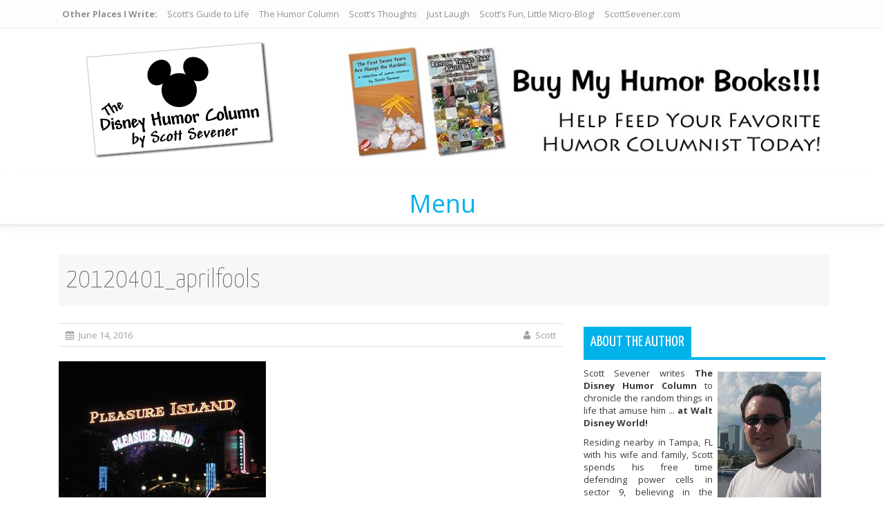

--- FILE ---
content_type: text/html; charset=UTF-8
request_url: https://disneyhumorcolumn.com/2012/disney-world-headlines-april-fool/20120401_aprilfools/
body_size: 13188
content:
<!DOCTYPE html>
<html lang="en-US">
<head>
<meta charset="UTF-8">
<meta name="viewport" content="width=device-width, initial-scale=1">
<title>20120401_aprilfools &#187; The Disney Humor Column</title>
<link rel="profile" href="https://gmpg.org/xfn/11">
<link rel="pingback" href="https://disneyhumorcolumn.com/xmlrpc.php">
		<link rel="shortcut icon" href="" />
<meta name='robots' content='index, follow, max-image-preview:large, max-snippet:-1, max-video-preview:-1' />

	<!-- This site is optimized with the Yoast SEO plugin v26.7 - https://yoast.com/wordpress/plugins/seo/ -->
	<link rel="canonical" href="https://disneyhumorcolumn.com/2012/disney-world-headlines-april-fool/20120401_aprilfools/" />
	<meta property="og:locale" content="en_US" />
	<meta property="og:type" content="article" />
	<meta property="og:title" content="20120401_aprilfools &#187; The Disney Humor Column" />
	<meta property="og:url" content="https://disneyhumorcolumn.com/2012/disney-world-headlines-april-fool/20120401_aprilfools/" />
	<meta property="og:site_name" content="The Disney Humor Column" />
	<meta property="article:modified_time" content="2016-06-14T06:43:39+00:00" />
	<meta property="og:image" content="https://disneyhumorcolumn.com/2012/disney-world-headlines-april-fool/20120401_aprilfools" />
	<meta property="og:image:width" content="1024" />
	<meta property="og:image:height" content="768" />
	<meta property="og:image:type" content="image/jpeg" />
	<meta name="twitter:card" content="summary_large_image" />
	<script type="application/ld+json" class="yoast-schema-graph">{"@context":"https://schema.org","@graph":[{"@type":"WebPage","@id":"https://disneyhumorcolumn.com/2012/disney-world-headlines-april-fool/20120401_aprilfools/","url":"https://disneyhumorcolumn.com/2012/disney-world-headlines-april-fool/20120401_aprilfools/","name":"20120401_aprilfools &#187; The Disney Humor Column","isPartOf":{"@id":"https://disneyhumorcolumn.com/#website"},"primaryImageOfPage":{"@id":"https://disneyhumorcolumn.com/2012/disney-world-headlines-april-fool/20120401_aprilfools/#primaryimage"},"image":{"@id":"https://disneyhumorcolumn.com/2012/disney-world-headlines-april-fool/20120401_aprilfools/#primaryimage"},"thumbnailUrl":"https://disneyhumorcolumn.com/wp-content/uploads/sites/9/2016/06/20120401_aprilfools.jpg","datePublished":"2016-06-14T06:43:34+00:00","dateModified":"2016-06-14T06:43:39+00:00","breadcrumb":{"@id":"https://disneyhumorcolumn.com/2012/disney-world-headlines-april-fool/20120401_aprilfools/#breadcrumb"},"inLanguage":"en-US","potentialAction":[{"@type":"ReadAction","target":["https://disneyhumorcolumn.com/2012/disney-world-headlines-april-fool/20120401_aprilfools/"]}]},{"@type":"ImageObject","inLanguage":"en-US","@id":"https://disneyhumorcolumn.com/2012/disney-world-headlines-april-fool/20120401_aprilfools/#primaryimage","url":"https://disneyhumorcolumn.com/wp-content/uploads/sites/9/2016/06/20120401_aprilfools.jpg","contentUrl":"https://disneyhumorcolumn.com/wp-content/uploads/sites/9/2016/06/20120401_aprilfools.jpg","width":1024,"height":768},{"@type":"BreadcrumbList","@id":"https://disneyhumorcolumn.com/2012/disney-world-headlines-april-fool/20120401_aprilfools/#breadcrumb","itemListElement":[{"@type":"ListItem","position":1,"name":"Home","item":"https://disneyhumorcolumn.com/"},{"@type":"ListItem","position":2,"name":"Disney World Headlines for an April Fool","item":"https://disneyhumorcolumn.com/2012/disney-world-headlines-april-fool/"},{"@type":"ListItem","position":3,"name":"20120401_aprilfools"}]},{"@type":"WebSite","@id":"https://disneyhumorcolumn.com/#website","url":"https://disneyhumorcolumn.com/","name":"The Disney Humor Column","description":"by Scott Sevener","potentialAction":[{"@type":"SearchAction","target":{"@type":"EntryPoint","urlTemplate":"https://disneyhumorcolumn.com/?s={search_term_string}"},"query-input":{"@type":"PropertyValueSpecification","valueRequired":true,"valueName":"search_term_string"}}],"inLanguage":"en-US"}]}</script>
	<!-- / Yoast SEO plugin. -->


<link rel='dns-prefetch' href='//secure.gravatar.com' />
<link rel='dns-prefetch' href='//stats.wp.com' />
<link rel='dns-prefetch' href='//fonts.googleapis.com' />
<link rel='dns-prefetch' href='//jetpack.wordpress.com' />
<link rel='dns-prefetch' href='//s0.wp.com' />
<link rel='dns-prefetch' href='//public-api.wordpress.com' />
<link rel='dns-prefetch' href='//0.gravatar.com' />
<link rel='dns-prefetch' href='//1.gravatar.com' />
<link rel='dns-prefetch' href='//2.gravatar.com' />
<link rel="alternate" type="application/rss+xml" title="The Disney Humor Column &raquo; Feed" href="https://disneyhumorcolumn.com/feed/" />
<link rel="alternate" type="application/rss+xml" title="The Disney Humor Column &raquo; Comments Feed" href="https://disneyhumorcolumn.com/comments/feed/" />
<link rel="alternate" title="oEmbed (JSON)" type="application/json+oembed" href="https://disneyhumorcolumn.com/wp-json/oembed/1.0/embed?url=https%3A%2F%2Fdisneyhumorcolumn.com%2F2012%2Fdisney-world-headlines-april-fool%2F20120401_aprilfools%2F" />
<link rel="alternate" title="oEmbed (XML)" type="text/xml+oembed" href="https://disneyhumorcolumn.com/wp-json/oembed/1.0/embed?url=https%3A%2F%2Fdisneyhumorcolumn.com%2F2012%2Fdisney-world-headlines-april-fool%2F20120401_aprilfools%2F&#038;format=xml" />
		<!-- This site uses the Google Analytics by MonsterInsights plugin v9.11.1 - Using Analytics tracking - https://www.monsterinsights.com/ -->
		<!-- Note: MonsterInsights is not currently configured on this site. The site owner needs to authenticate with Google Analytics in the MonsterInsights settings panel. -->
					<!-- No tracking code set -->
				<!-- / Google Analytics by MonsterInsights -->
		<style id='wp-img-auto-sizes-contain-inline-css' type='text/css'>
img:is([sizes=auto i],[sizes^="auto," i]){contain-intrinsic-size:3000px 1500px}
/*# sourceURL=wp-img-auto-sizes-contain-inline-css */
</style>
<style id='wp-emoji-styles-inline-css' type='text/css'>

	img.wp-smiley, img.emoji {
		display: inline !important;
		border: none !important;
		box-shadow: none !important;
		height: 1em !important;
		width: 1em !important;
		margin: 0 0.07em !important;
		vertical-align: -0.1em !important;
		background: none !important;
		padding: 0 !important;
	}
/*# sourceURL=wp-emoji-styles-inline-css */
</style>
<style id='wp-block-library-inline-css' type='text/css'>
:root{--wp-block-synced-color:#7a00df;--wp-block-synced-color--rgb:122,0,223;--wp-bound-block-color:var(--wp-block-synced-color);--wp-editor-canvas-background:#ddd;--wp-admin-theme-color:#007cba;--wp-admin-theme-color--rgb:0,124,186;--wp-admin-theme-color-darker-10:#006ba1;--wp-admin-theme-color-darker-10--rgb:0,107,160.5;--wp-admin-theme-color-darker-20:#005a87;--wp-admin-theme-color-darker-20--rgb:0,90,135;--wp-admin-border-width-focus:2px}@media (min-resolution:192dpi){:root{--wp-admin-border-width-focus:1.5px}}.wp-element-button{cursor:pointer}:root .has-very-light-gray-background-color{background-color:#eee}:root .has-very-dark-gray-background-color{background-color:#313131}:root .has-very-light-gray-color{color:#eee}:root .has-very-dark-gray-color{color:#313131}:root .has-vivid-green-cyan-to-vivid-cyan-blue-gradient-background{background:linear-gradient(135deg,#00d084,#0693e3)}:root .has-purple-crush-gradient-background{background:linear-gradient(135deg,#34e2e4,#4721fb 50%,#ab1dfe)}:root .has-hazy-dawn-gradient-background{background:linear-gradient(135deg,#faaca8,#dad0ec)}:root .has-subdued-olive-gradient-background{background:linear-gradient(135deg,#fafae1,#67a671)}:root .has-atomic-cream-gradient-background{background:linear-gradient(135deg,#fdd79a,#004a59)}:root .has-nightshade-gradient-background{background:linear-gradient(135deg,#330968,#31cdcf)}:root .has-midnight-gradient-background{background:linear-gradient(135deg,#020381,#2874fc)}:root{--wp--preset--font-size--normal:16px;--wp--preset--font-size--huge:42px}.has-regular-font-size{font-size:1em}.has-larger-font-size{font-size:2.625em}.has-normal-font-size{font-size:var(--wp--preset--font-size--normal)}.has-huge-font-size{font-size:var(--wp--preset--font-size--huge)}.has-text-align-center{text-align:center}.has-text-align-left{text-align:left}.has-text-align-right{text-align:right}.has-fit-text{white-space:nowrap!important}#end-resizable-editor-section{display:none}.aligncenter{clear:both}.items-justified-left{justify-content:flex-start}.items-justified-center{justify-content:center}.items-justified-right{justify-content:flex-end}.items-justified-space-between{justify-content:space-between}.screen-reader-text{border:0;clip-path:inset(50%);height:1px;margin:-1px;overflow:hidden;padding:0;position:absolute;width:1px;word-wrap:normal!important}.screen-reader-text:focus{background-color:#ddd;clip-path:none;color:#444;display:block;font-size:1em;height:auto;left:5px;line-height:normal;padding:15px 23px 14px;text-decoration:none;top:5px;width:auto;z-index:100000}html :where(.has-border-color){border-style:solid}html :where([style*=border-top-color]){border-top-style:solid}html :where([style*=border-right-color]){border-right-style:solid}html :where([style*=border-bottom-color]){border-bottom-style:solid}html :where([style*=border-left-color]){border-left-style:solid}html :where([style*=border-width]){border-style:solid}html :where([style*=border-top-width]){border-top-style:solid}html :where([style*=border-right-width]){border-right-style:solid}html :where([style*=border-bottom-width]){border-bottom-style:solid}html :where([style*=border-left-width]){border-left-style:solid}html :where(img[class*=wp-image-]){height:auto;max-width:100%}:where(figure){margin:0 0 1em}html :where(.is-position-sticky){--wp-admin--admin-bar--position-offset:var(--wp-admin--admin-bar--height,0px)}@media screen and (max-width:600px){html :where(.is-position-sticky){--wp-admin--admin-bar--position-offset:0px}}

/*# sourceURL=wp-block-library-inline-css */
</style><style id='global-styles-inline-css' type='text/css'>
:root{--wp--preset--aspect-ratio--square: 1;--wp--preset--aspect-ratio--4-3: 4/3;--wp--preset--aspect-ratio--3-4: 3/4;--wp--preset--aspect-ratio--3-2: 3/2;--wp--preset--aspect-ratio--2-3: 2/3;--wp--preset--aspect-ratio--16-9: 16/9;--wp--preset--aspect-ratio--9-16: 9/16;--wp--preset--color--black: #000000;--wp--preset--color--cyan-bluish-gray: #abb8c3;--wp--preset--color--white: #ffffff;--wp--preset--color--pale-pink: #f78da7;--wp--preset--color--vivid-red: #cf2e2e;--wp--preset--color--luminous-vivid-orange: #ff6900;--wp--preset--color--luminous-vivid-amber: #fcb900;--wp--preset--color--light-green-cyan: #7bdcb5;--wp--preset--color--vivid-green-cyan: #00d084;--wp--preset--color--pale-cyan-blue: #8ed1fc;--wp--preset--color--vivid-cyan-blue: #0693e3;--wp--preset--color--vivid-purple: #9b51e0;--wp--preset--gradient--vivid-cyan-blue-to-vivid-purple: linear-gradient(135deg,rgb(6,147,227) 0%,rgb(155,81,224) 100%);--wp--preset--gradient--light-green-cyan-to-vivid-green-cyan: linear-gradient(135deg,rgb(122,220,180) 0%,rgb(0,208,130) 100%);--wp--preset--gradient--luminous-vivid-amber-to-luminous-vivid-orange: linear-gradient(135deg,rgb(252,185,0) 0%,rgb(255,105,0) 100%);--wp--preset--gradient--luminous-vivid-orange-to-vivid-red: linear-gradient(135deg,rgb(255,105,0) 0%,rgb(207,46,46) 100%);--wp--preset--gradient--very-light-gray-to-cyan-bluish-gray: linear-gradient(135deg,rgb(238,238,238) 0%,rgb(169,184,195) 100%);--wp--preset--gradient--cool-to-warm-spectrum: linear-gradient(135deg,rgb(74,234,220) 0%,rgb(151,120,209) 20%,rgb(207,42,186) 40%,rgb(238,44,130) 60%,rgb(251,105,98) 80%,rgb(254,248,76) 100%);--wp--preset--gradient--blush-light-purple: linear-gradient(135deg,rgb(255,206,236) 0%,rgb(152,150,240) 100%);--wp--preset--gradient--blush-bordeaux: linear-gradient(135deg,rgb(254,205,165) 0%,rgb(254,45,45) 50%,rgb(107,0,62) 100%);--wp--preset--gradient--luminous-dusk: linear-gradient(135deg,rgb(255,203,112) 0%,rgb(199,81,192) 50%,rgb(65,88,208) 100%);--wp--preset--gradient--pale-ocean: linear-gradient(135deg,rgb(255,245,203) 0%,rgb(182,227,212) 50%,rgb(51,167,181) 100%);--wp--preset--gradient--electric-grass: linear-gradient(135deg,rgb(202,248,128) 0%,rgb(113,206,126) 100%);--wp--preset--gradient--midnight: linear-gradient(135deg,rgb(2,3,129) 0%,rgb(40,116,252) 100%);--wp--preset--font-size--small: 13px;--wp--preset--font-size--medium: 20px;--wp--preset--font-size--large: 36px;--wp--preset--font-size--x-large: 42px;--wp--preset--spacing--20: 0.44rem;--wp--preset--spacing--30: 0.67rem;--wp--preset--spacing--40: 1rem;--wp--preset--spacing--50: 1.5rem;--wp--preset--spacing--60: 2.25rem;--wp--preset--spacing--70: 3.38rem;--wp--preset--spacing--80: 5.06rem;--wp--preset--shadow--natural: 6px 6px 9px rgba(0, 0, 0, 0.2);--wp--preset--shadow--deep: 12px 12px 50px rgba(0, 0, 0, 0.4);--wp--preset--shadow--sharp: 6px 6px 0px rgba(0, 0, 0, 0.2);--wp--preset--shadow--outlined: 6px 6px 0px -3px rgb(255, 255, 255), 6px 6px rgb(0, 0, 0);--wp--preset--shadow--crisp: 6px 6px 0px rgb(0, 0, 0);}:where(.is-layout-flex){gap: 0.5em;}:where(.is-layout-grid){gap: 0.5em;}body .is-layout-flex{display: flex;}.is-layout-flex{flex-wrap: wrap;align-items: center;}.is-layout-flex > :is(*, div){margin: 0;}body .is-layout-grid{display: grid;}.is-layout-grid > :is(*, div){margin: 0;}:where(.wp-block-columns.is-layout-flex){gap: 2em;}:where(.wp-block-columns.is-layout-grid){gap: 2em;}:where(.wp-block-post-template.is-layout-flex){gap: 1.25em;}:where(.wp-block-post-template.is-layout-grid){gap: 1.25em;}.has-black-color{color: var(--wp--preset--color--black) !important;}.has-cyan-bluish-gray-color{color: var(--wp--preset--color--cyan-bluish-gray) !important;}.has-white-color{color: var(--wp--preset--color--white) !important;}.has-pale-pink-color{color: var(--wp--preset--color--pale-pink) !important;}.has-vivid-red-color{color: var(--wp--preset--color--vivid-red) !important;}.has-luminous-vivid-orange-color{color: var(--wp--preset--color--luminous-vivid-orange) !important;}.has-luminous-vivid-amber-color{color: var(--wp--preset--color--luminous-vivid-amber) !important;}.has-light-green-cyan-color{color: var(--wp--preset--color--light-green-cyan) !important;}.has-vivid-green-cyan-color{color: var(--wp--preset--color--vivid-green-cyan) !important;}.has-pale-cyan-blue-color{color: var(--wp--preset--color--pale-cyan-blue) !important;}.has-vivid-cyan-blue-color{color: var(--wp--preset--color--vivid-cyan-blue) !important;}.has-vivid-purple-color{color: var(--wp--preset--color--vivid-purple) !important;}.has-black-background-color{background-color: var(--wp--preset--color--black) !important;}.has-cyan-bluish-gray-background-color{background-color: var(--wp--preset--color--cyan-bluish-gray) !important;}.has-white-background-color{background-color: var(--wp--preset--color--white) !important;}.has-pale-pink-background-color{background-color: var(--wp--preset--color--pale-pink) !important;}.has-vivid-red-background-color{background-color: var(--wp--preset--color--vivid-red) !important;}.has-luminous-vivid-orange-background-color{background-color: var(--wp--preset--color--luminous-vivid-orange) !important;}.has-luminous-vivid-amber-background-color{background-color: var(--wp--preset--color--luminous-vivid-amber) !important;}.has-light-green-cyan-background-color{background-color: var(--wp--preset--color--light-green-cyan) !important;}.has-vivid-green-cyan-background-color{background-color: var(--wp--preset--color--vivid-green-cyan) !important;}.has-pale-cyan-blue-background-color{background-color: var(--wp--preset--color--pale-cyan-blue) !important;}.has-vivid-cyan-blue-background-color{background-color: var(--wp--preset--color--vivid-cyan-blue) !important;}.has-vivid-purple-background-color{background-color: var(--wp--preset--color--vivid-purple) !important;}.has-black-border-color{border-color: var(--wp--preset--color--black) !important;}.has-cyan-bluish-gray-border-color{border-color: var(--wp--preset--color--cyan-bluish-gray) !important;}.has-white-border-color{border-color: var(--wp--preset--color--white) !important;}.has-pale-pink-border-color{border-color: var(--wp--preset--color--pale-pink) !important;}.has-vivid-red-border-color{border-color: var(--wp--preset--color--vivid-red) !important;}.has-luminous-vivid-orange-border-color{border-color: var(--wp--preset--color--luminous-vivid-orange) !important;}.has-luminous-vivid-amber-border-color{border-color: var(--wp--preset--color--luminous-vivid-amber) !important;}.has-light-green-cyan-border-color{border-color: var(--wp--preset--color--light-green-cyan) !important;}.has-vivid-green-cyan-border-color{border-color: var(--wp--preset--color--vivid-green-cyan) !important;}.has-pale-cyan-blue-border-color{border-color: var(--wp--preset--color--pale-cyan-blue) !important;}.has-vivid-cyan-blue-border-color{border-color: var(--wp--preset--color--vivid-cyan-blue) !important;}.has-vivid-purple-border-color{border-color: var(--wp--preset--color--vivid-purple) !important;}.has-vivid-cyan-blue-to-vivid-purple-gradient-background{background: var(--wp--preset--gradient--vivid-cyan-blue-to-vivid-purple) !important;}.has-light-green-cyan-to-vivid-green-cyan-gradient-background{background: var(--wp--preset--gradient--light-green-cyan-to-vivid-green-cyan) !important;}.has-luminous-vivid-amber-to-luminous-vivid-orange-gradient-background{background: var(--wp--preset--gradient--luminous-vivid-amber-to-luminous-vivid-orange) !important;}.has-luminous-vivid-orange-to-vivid-red-gradient-background{background: var(--wp--preset--gradient--luminous-vivid-orange-to-vivid-red) !important;}.has-very-light-gray-to-cyan-bluish-gray-gradient-background{background: var(--wp--preset--gradient--very-light-gray-to-cyan-bluish-gray) !important;}.has-cool-to-warm-spectrum-gradient-background{background: var(--wp--preset--gradient--cool-to-warm-spectrum) !important;}.has-blush-light-purple-gradient-background{background: var(--wp--preset--gradient--blush-light-purple) !important;}.has-blush-bordeaux-gradient-background{background: var(--wp--preset--gradient--blush-bordeaux) !important;}.has-luminous-dusk-gradient-background{background: var(--wp--preset--gradient--luminous-dusk) !important;}.has-pale-ocean-gradient-background{background: var(--wp--preset--gradient--pale-ocean) !important;}.has-electric-grass-gradient-background{background: var(--wp--preset--gradient--electric-grass) !important;}.has-midnight-gradient-background{background: var(--wp--preset--gradient--midnight) !important;}.has-small-font-size{font-size: var(--wp--preset--font-size--small) !important;}.has-medium-font-size{font-size: var(--wp--preset--font-size--medium) !important;}.has-large-font-size{font-size: var(--wp--preset--font-size--large) !important;}.has-x-large-font-size{font-size: var(--wp--preset--font-size--x-large) !important;}
/*# sourceURL=global-styles-inline-css */
</style>

<style id='classic-theme-styles-inline-css' type='text/css'>
/*! This file is auto-generated */
.wp-block-button__link{color:#fff;background-color:#32373c;border-radius:9999px;box-shadow:none;text-decoration:none;padding:calc(.667em + 2px) calc(1.333em + 2px);font-size:1.125em}.wp-block-file__button{background:#32373c;color:#fff;text-decoration:none}
/*# sourceURL=/wp-includes/css/classic-themes.min.css */
</style>
<link rel='stylesheet' id='media-credit-css' href='https://disneyhumorcolumn.com/wp-content/plugins/media-credit/public/css/media-credit.min.css?ver=4.3.0' type='text/css' media='all' />
<link rel='stylesheet' id='verge-style-css' href='https://disneyhumorcolumn.com/wp-content/themes/verge-pro-child/style.css?ver=6.9' type='text/css' media='all' />
<link rel='stylesheet' id='font-awesome-css' href='https://disneyhumorcolumn.com/wp-content/themes/verge-pro/assets/frameworks/font-awesome/css/font-awesome.min.css?ver=6.9' type='text/css' media='all' />
<link rel='stylesheet' id='verge-fonts-css' href='//fonts.googleapis.com/css?family=Yanone+Kaffeesatz%3A300%2C400%2C200%7COpen+Sans%3A400%2C700&#038;ver=6.9' type='text/css' media='all' />
<link rel='stylesheet' id='bootstrap-style-css' href='https://disneyhumorcolumn.com/wp-content/themes/verge-pro/assets/frameworks/bootstrap/css/bootstrap.min.css?ver=6.9' type='text/css' media='all' />
<link rel='stylesheet' id='bxslider-style-css' href='https://disneyhumorcolumn.com/wp-content/themes/verge-pro/assets/css/bxslider.css?ver=6.9' type='text/css' media='all' />
<link rel='stylesheet' id='verge-theme-structure-css' href='https://disneyhumorcolumn.com/wp-content/themes/verge-pro/assets/css/skins/skyblue.css?ver=6.9' type='text/css' media='all' />
<link rel='stylesheet' id='verge-theme-style-css' href='https://disneyhumorcolumn.com/wp-content/themes/verge-pro/assets/css/theme.css?ver=6.9' type='text/css' media='all' />
<link rel='stylesheet' id='tooltipster-style-css' href='https://disneyhumorcolumn.com/wp-content/themes/verge-pro/assets/css/tooltipster.css?ver=6.9' type='text/css' media='all' />
<link rel='stylesheet' id='tooltipster-skin-css' href='https://disneyhumorcolumn.com/wp-content/themes/verge-pro/assets/css/tooltipster-shadow.css?ver=6.9' type='text/css' media='all' />
<link rel='stylesheet' id='jetpack-subscriptions-css' href='https://disneyhumorcolumn.com/wp-content/plugins/jetpack/_inc/build/subscriptions/subscriptions.min.css?ver=15.4' type='text/css' media='all' />
<style id='jetpack_facebook_likebox-inline-css' type='text/css'>
.widget_facebook_likebox {
	overflow: hidden;
}

/*# sourceURL=https://disneyhumorcolumn.com/wp-content/plugins/jetpack/modules/widgets/facebook-likebox/style.css */
</style>
<link rel='stylesheet' id='jquery.lightbox.min.css-css' href='https://disneyhumorcolumn.com/wp-content/plugins/wp-jquery-lightbox/lightboxes/wp-jquery-lightbox/styles/lightbox.min.css?ver=2.3.4' type='text/css' media='all' />
<link rel='stylesheet' id='jqlb-overrides-css' href='https://disneyhumorcolumn.com/wp-content/plugins/wp-jquery-lightbox/lightboxes/wp-jquery-lightbox/styles/overrides.css?ver=2.3.4' type='text/css' media='all' />
<style id='jqlb-overrides-inline-css' type='text/css'>

			#outerImageContainer {
				box-shadow: 0 0 4px 2px rgba(0,0,0,.2);
			}
			#imageContainer{
				padding: 6px;
			}
			#imageDataContainer {
				box-shadow: none;
				z-index: auto;
			}
			#prevArrow,
			#nextArrow{
				background-color: rgba(255,255,255,.7;
				color: #000000;
			}
/*# sourceURL=jqlb-overrides-inline-css */
</style>
<script type="text/javascript" src="https://disneyhumorcolumn.com/wp-includes/js/jquery/jquery.min.js?ver=3.7.1" id="jquery-core-js"></script>
<script type="text/javascript" src="https://disneyhumorcolumn.com/wp-includes/js/jquery/jquery-migrate.min.js?ver=3.4.1" id="jquery-migrate-js"></script>
<script type="text/javascript" src="https://disneyhumorcolumn.com/wp-content/themes/verge-pro/assets/frameworks/bootstrap/js/bootstrap.min.js?ver=6.9" id="bootstrap-js-js"></script>
<script type="text/javascript" src="https://disneyhumorcolumn.com/wp-content/themes/verge-pro/assets/js/bxslider.min.js?ver=6.9" id="bxslider-js-js"></script>
<script type="text/javascript" src="https://disneyhumorcolumn.com/wp-content/themes/verge-pro/assets/js/tooltipster.js?ver=6.9" id="tooltipster-js-js"></script>
<script type="text/javascript" src="https://disneyhumorcolumn.com/wp-content/themes/verge-pro/assets/js/tinynav.min.js?ver=6.9" id="tinynav-js-js"></script>
<script type="text/javascript" src="https://disneyhumorcolumn.com/wp-includes/js/hoverIntent.min.js?ver=1.10.2" id="hoverIntent-js"></script>
<script type="text/javascript" src="https://disneyhumorcolumn.com/wp-content/themes/verge-pro/assets/js/custom.js?ver=6.9" id="custom-js-js"></script>
<link rel="https://api.w.org/" href="https://disneyhumorcolumn.com/wp-json/" /><link rel="alternate" title="JSON" type="application/json" href="https://disneyhumorcolumn.com/wp-json/wp/v2/media/16" /><link rel="EditURI" type="application/rsd+xml" title="RSD" href="https://disneyhumorcolumn.com/xmlrpc.php?rsd" />
<meta name="generator" content="WordPress 6.9" />
<link rel='shortlink' href='https://disneyhumorcolumn.com/?p=16' />
<link rel="shortcut icon" href="https://scottsevener.com/wp-content/plugins/azurecurve-multisite-favicon/images/mouse_favicon.ico" /><meta name="generator" content="Redux 4.5.10" />	<style>img#wpstats{display:none}</style>
		<script>		jQuery(document).ready(function(){
					jQuery('.bxcarousel').bxSlider( {
					mode: 'horizontal',
					speed: 1000,
					captions: true,
					minSlides: 1,
					maxSlides: 3,
					moveSlides: 2,
					slideWidth: 377,
					slideMargin: 3,
					adaptiveHeight: false,
					auto: true,
					preloadImages: 'all',
					pause: 5000,
					autoHover: true } );
					});
					
	</script><style>/* styles for mobile */
				@media screen and (max-width: 600px) {
				    .tinynav { display: block }
				    #site-navigation h1.menu-toggle { display: none; }
				    #site-navigation { padding: 15px; }
				}.headshot { float: right; width: 150px; margin: 0.5em; }
.entry-content p, .entry-excerpt, p { text-align: justify; }
.book_sale {  width: 350px; height: 400px; float: left; margin: 5px; }
.book_sale p, .book_sale h3 { text-align: center; }
.book_sale img { width: 280px; height: 280px; }
.book_sale h3 { margin-top: 0;  margin-bottom: 1em; }
.site-footer .col-md-4, .site-footer .col-md-8 { width: 50%; }
#top-ad { max-height: 170px;  }
.single .default-featured-img { display: none; }
.archive-box { margin: 0 5%; }</style>		<style type="text/css" id="wp-custom-css">
			/*
You can add your own CSS here.

Click the help icon above to learn more.
*/

.top-navigation { width: 100%; }

h1.widget-title a { color: white !important; font-weight: 400 !important; }		</style>
		</head>
<body class="attachment wp-singular attachment-template-default single single-attachment postid-16 attachmentid-16 attachment-jpeg wp-theme-verge-pro wp-child-theme-verge-pro-child">
<div id="page" class="hfeed site">
<div id="top-bar">
	<div class="container">
			<div class="col-md-8 top-navigation">
				<div class="menu-top-container"><ul id="menu-top" class="menu"><li id="menu-item-27" class="menu-item menu-item-type-custom menu-item-object-custom menu-item-27"><a href="http://#"><strong>Other Places I Write:</strong></a></li>
<li id="menu-item-137" class="menu-item menu-item-type-custom menu-item-object-custom menu-item-137"><a href="https://www.scottsguidetolife.com">Scott&#8217;s Guide to Life</a></li>
<li id="menu-item-30" class="menu-item menu-item-type-custom menu-item-object-custom menu-item-30"><a href="https://www.comedic-genius.com">The Humor Column</a></li>
<li id="menu-item-31" class="menu-item menu-item-type-custom menu-item-object-custom menu-item-31"><a href="https://thoughts.scottsevener.com">Scott&#8217;s Thoughts</a></li>
<li id="menu-item-28" class="menu-item menu-item-type-custom menu-item-object-custom menu-item-28"><a href="http://www.justlaugh.com">Just Laugh</a></li>
<li id="menu-item-32" class="menu-item menu-item-type-custom menu-item-object-custom menu-item-32"><a href="https://m.scottsevener.com">Scott&#8217;s Fun, Little Micro-Blog!</a></li>
<li id="menu-item-29" class="menu-item menu-item-type-custom menu-item-object-custom menu-item-29"><a href="https://www.scottsevener.com">ScottSevener.com</a></li>
</ul></div>			</div>
			
								
	</div><!--.container-->
</div><!--#top-bar-->

<header id="masthead" class="site-header" role="banner">
	<div class="container">
		<div class="site-branding col-lg-4 col-md-12">
															<div id="site-logo">
							<a href="https://disneyhumorcolumn.com/"><img src="https://disneyhumorcolumn.com/wp-content/uploads/sites/9/2017/05/dis-site-logo.png"></a>
						</div>
						
					
		</div>
		
						<div id="top-ad" class="col-md-12 col-lg-8">
					<aside id="text-5" class="widget widget_text">			<div class="textwidget"><a href="/books/"><img src="/wp-content/uploads/sites/8/2015/11/header_book-promo3.jpg"></a></div>
		</aside> 
				</div>
			</div><!--.container-->
</header><!-- #masthead -->

<div id="top-nav" class="col-md-12">
	<div class="container">
		<nav id="site-navigation" class="main-navigation" role="navigation">
			<h1 class="menu-toggle">Menu</h1>
			<a class="skip-link screen-reader-text" href="#content">Skip to content</a>
				
			<div class="menu-primary-container"><ul id="menu-primary" class="menu"><li id="menu-item-33" class="menu-item menu-item-type-custom menu-item-object-custom menu-item-33"><a href="http://www.disneyhumorcolumn.com">Home</a></li>
<li id="menu-item-147" class="menu-item menu-item-type-post_type menu-item-object-page menu-item-147"><a href="https://disneyhumorcolumn.com/books/">My Humor Books</a></li>
<li id="menu-item-145" class="menu-item menu-item-type-post_type menu-item-object-page menu-item-145"><a href="https://disneyhumorcolumn.com/archives/">Browse Archives</a></li>
<li id="menu-item-150" class="menu-item menu-item-type-post_type menu-item-object-page menu-item-150"><a href="https://disneyhumorcolumn.com/friends/">Other Disney Sites That I Love</a></li>
<li id="menu-item-146" class="menu-item menu-item-type-post_type menu-item-object-page menu-item-146"><a href="https://disneyhumorcolumn.com/contact/">Contact Me</a></li>
</ul></div>		</nav><!-- #site-navigation -->	
	</div>	
</div>

	
		
	<div id="content" class="site-content container">
	<div class="header-title col-md-12">
		20120401_aprilfools	</div>
	<div id="primary-mono" class="content-area col-md-8">
		<main id="main" class="site-main" role="main">

		
			
<article id="post-16" class="post-16 attachment type-attachment status-inherit hentry">

		
	<header class="entry-header">
		<div class="entry-meta">
			<span class="posted-on"><i class="fa fa-calendar"></i> <a href="https://disneyhumorcolumn.com/2012/disney-world-headlines-april-fool/20120401_aprilfools/" rel="bookmark"><time class="entry-date published" datetime="2016-06-14T06:43:34-04:00">June 14, 2016</time><time class="updated" datetime="2016-06-14T06:43:39-04:00">June 14, 2016</time></a></span><span class="byline"> <i class="fa fa-user"></i> <span class="author vcard"><a class="url fn n" href="https://disneyhumorcolumn.com/author/scott/">Scott</a></span></span>		</div><!-- .entry-meta -->
	</header><!-- .entry-header -->

	<div class="entry-content">
		<p class="attachment"><a href='https://disneyhumorcolumn.com/wp-content/uploads/sites/9/2016/06/20120401_aprilfools.jpg' rel="lightbox[16]"><img fetchpriority="high" decoding="async" width="300" height="225" src="https://disneyhumorcolumn.com/wp-content/uploads/sites/9/2016/06/20120401_aprilfools-300x225.jpg" class="attachment-medium size-medium" alt="" srcset="https://disneyhumorcolumn.com/wp-content/uploads/sites/9/2016/06/20120401_aprilfools-300x225.jpg 300w, https://disneyhumorcolumn.com/wp-content/uploads/sites/9/2016/06/20120401_aprilfools-768x576.jpg 768w, https://disneyhumorcolumn.com/wp-content/uploads/sites/9/2016/06/20120401_aprilfools.jpg 1024w" sizes="(max-width: 300px) 100vw, 300px" /></a></p>
			</div><!-- .entry-content -->

	<footer class="entry-footer footer-meta">
		<i class="fa fa-link"></i> <a href="https://disneyhumorcolumn.com/2012/disney-world-headlines-april-fool/20120401_aprilfools/" rel="bookmark">Permalink</a>
		
				      
	</footer><!-- .entry-footer -->
	
			

<!-- Jetpack Related Posts is not supported in this context. -->

</article><!-- #post-## -->
			
			
		
		</main><!-- #main -->
	</div><!-- #primary -->

	<div id="secondary" class="widget-area col-md-4" role="complementary">
		<aside id="text-2" class="widget widget_text"><h1 class="widget-title"><span>About the Author</span></h1>			<div class="textwidget"><p><img src="/wp-content/uploads/sites/8/2015/10/scott-headshot.jpg" class="headshot">Scott Sevener writes <b>The Disney Humor Column</b> to chronicle the random things in life that amuse him ... <b>at Walt Disney World!</b></p>
<p>Residing nearby in Tampa, FL with his wife and family, Scott spends his free time defending power cells in sector 9, believing in the power of imagination, and clocking enough time on The Wildest Ride in the Wilderness to be a genuine prospector in his own right...</p>
</div>
		</aside><aside id="text-3" class="widget widget_text"><h1 class="widget-title"><span>About The Disney Humor Column</span></h1>			<div class="textwidget"><p><b>The Disney Humor Column</b> is a vacation-inspired spinoff of Scott Sevener's weekly general-purpose humor column called <i><a href="http://www.comedic-genius.com">The Humor Column</a></i>, which you should also totally check out.</p>
<p>Highlighting the goofy fun that tends to stand out to those of us who've been to the parks more times than we can count on our fingers and toes, this is the site to read when you're ready for a break from all of those <b>boring, useful informational</b> sites!</p>
</div>
		</aside><aside id="facebook-likebox-2" class="widget widget_facebook_likebox"><h1 class="widget-title"><span><a href="https://www.facebook.com/disneyhumorcolumn/">Like Me On Facebook</a></span></h1>		<div id="fb-root"></div>
		<div class="fb-page" data-href="https://www.facebook.com/disneyhumorcolumn/" data-width="340"  data-height="432" data-hide-cover="false" data-show-facepile="true" data-tabs="false" data-hide-cta="false" data-small-header="false">
		<div class="fb-xfbml-parse-ignore"><blockquote cite="https://www.facebook.com/disneyhumorcolumn/"><a href="https://www.facebook.com/disneyhumorcolumn/">Like Me On Facebook</a></blockquote></div>
		</div>
		</aside><aside id="twitter_timeline-2" class="widget widget_twitter_timeline"><h1 class="widget-title"><span>Follow me on Twitter</span></h1><a class="twitter-timeline" data-height="400" data-theme="light" data-border-color="#e8e8e8" data-lang="EN" data-partner="jetpack" data-chrome="noheader nofooter" href="https://twitter.com/ssevener" href="https://twitter.com/ssevener">My Tweets</a></aside><aside id="blog_subscription-2" class="widget widget_blog_subscription jetpack_subscription_widget"><h1 class="widget-title"><span>Subscribe via Email</span></h1>
			<div class="wp-block-jetpack-subscriptions__container">
			<form action="#" method="post" accept-charset="utf-8" id="subscribe-blog-blog_subscription-2"
				data-blog="112857231"
				data-post_access_level="everybody" >
									<div id="subscribe-text"><p>Receive notifications of new humor columns via email:</p>
</div>
										<p id="subscribe-email">
						<label id="jetpack-subscribe-label"
							class="screen-reader-text"
							for="subscribe-field-blog_subscription-2">
							Email Address						</label>
						<input type="email" name="email" autocomplete="email" required="required"
																					value=""
							id="subscribe-field-blog_subscription-2"
							placeholder="Email Address"
						/>
					</p>

					<p id="subscribe-submit"
											>
						<input type="hidden" name="action" value="subscribe"/>
						<input type="hidden" name="source" value="https://disneyhumorcolumn.com/2012/disney-world-headlines-april-fool/20120401_aprilfools/"/>
						<input type="hidden" name="sub-type" value="widget"/>
						<input type="hidden" name="redirect_fragment" value="subscribe-blog-blog_subscription-2"/>
						<input type="hidden" id="_wpnonce" name="_wpnonce" value="6d9d127943" /><input type="hidden" name="_wp_http_referer" value="/2012/disney-world-headlines-april-fool/20120401_aprilfools/" />						<button type="submit"
															class="wp-block-button__link"
																					name="jetpack_subscriptions_widget"
						>
							Subscribe						</button>
					</p>
							</form>
						</div>
			
</aside><aside id="search-2" class="widget widget_search"><h1 class="widget-title"><span>Search for Your Favorite Column</span></h1><form role="search" method="get" class="search-form" action="https://disneyhumorcolumn.com/">
				<label>
					<span class="screen-reader-text">Search for:</span>
					<input type="search" class="search-field" placeholder="Search &hellip;" value="" name="s" />
				</label>
				<input type="submit" class="search-submit" value="Search" />
			</form></aside><aside id="tag_cloud-2" class="widget widget_tag_cloud"><h1 class="widget-title"><span>Browse the Archives</span></h1><div class="tagcloud"><a href="https://disneyhumorcolumn.com/tag/alcohol/" class="tag-cloud-link tag-link-36 tag-link-position-1" style="font-size: 8pt;" aria-label="alcohol (1 item)">alcohol</a>
<a href="https://disneyhumorcolumn.com/tag/april-fools/" class="tag-cloud-link tag-link-9 tag-link-position-2" style="font-size: 8pt;" aria-label="april fools (1 item)">april fools</a>
<a href="https://disneyhumorcolumn.com/tag/awesome/" class="tag-cloud-link tag-link-26 tag-link-position-3" style="font-size: 22pt;" aria-label="awesome (2 items)">awesome</a>
<a href="https://disneyhumorcolumn.com/tag/bad-ideas/" class="tag-cloud-link tag-link-44 tag-link-position-4" style="font-size: 8pt;" aria-label="bad ideas (1 item)">bad ideas</a>
<a href="https://disneyhumorcolumn.com/tag/bears/" class="tag-cloud-link tag-link-8 tag-link-position-5" style="font-size: 8pt;" aria-label="bears (1 item)">bears</a>
<a href="https://disneyhumorcolumn.com/tag/celebrations/" class="tag-cloud-link tag-link-43 tag-link-position-6" style="font-size: 8pt;" aria-label="celebrations (1 item)">celebrations</a>
<a href="https://disneyhumorcolumn.com/tag/characters/" class="tag-cloud-link tag-link-54 tag-link-position-7" style="font-size: 8pt;" aria-label="characters (1 item)">characters</a>
<a href="https://disneyhumorcolumn.com/tag/country-bear-jamboree/" class="tag-cloud-link tag-link-6 tag-link-position-8" style="font-size: 8pt;" aria-label="country bear jamboree (1 item)">country bear jamboree</a>
<a href="https://disneyhumorcolumn.com/tag/dessert/" class="tag-cloud-link tag-link-33 tag-link-position-9" style="font-size: 8pt;" aria-label="dessert (1 item)">dessert</a>
<a href="https://disneyhumorcolumn.com/tag/dining/" class="tag-cloud-link tag-link-37 tag-link-position-10" style="font-size: 8pt;" aria-label="dining (1 item)">dining</a>
<a href="https://disneyhumorcolumn.com/tag/disneys-port-orleans-riverside-resort/" class="tag-cloud-link tag-link-7 tag-link-position-11" style="font-size: 8pt;" aria-label="disney&#039;s port orleans - riverside resort (1 item)">disney&#039;s port orleans - riverside resort</a>
<a href="https://disneyhumorcolumn.com/tag/disney-how-to/" class="tag-cloud-link tag-link-50 tag-link-position-12" style="font-size: 8pt;" aria-label="disney how to (1 item)">disney how to</a>
<a href="https://disneyhumorcolumn.com/tag/disney-resorts/" class="tag-cloud-link tag-link-46 tag-link-position-13" style="font-size: 8pt;" aria-label="disney resorts (1 item)">disney resorts</a>
<a href="https://disneyhumorcolumn.com/tag/disney-trivia/" class="tag-cloud-link tag-link-57 tag-link-position-14" style="font-size: 8pt;" aria-label="disney trivia (1 item)">disney trivia</a>
<a href="https://disneyhumorcolumn.com/tag/dogs/" class="tag-cloud-link tag-link-45 tag-link-position-15" style="font-size: 8pt;" aria-label="dogs (1 item)">dogs</a>
<a href="https://disneyhumorcolumn.com/tag/duffy/" class="tag-cloud-link tag-link-12 tag-link-position-16" style="font-size: 8pt;" aria-label="duffy (1 item)">duffy</a>
<a href="https://disneyhumorcolumn.com/tag/dvc/" class="tag-cloud-link tag-link-11 tag-link-position-17" style="font-size: 8pt;" aria-label="dvc (1 item)">dvc</a>
<a href="https://disneyhumorcolumn.com/tag/epcot/" class="tag-cloud-link tag-link-41 tag-link-position-18" style="font-size: 8pt;" aria-label="epcot (1 item)">epcot</a>
<a href="https://disneyhumorcolumn.com/tag/fanatics/" class="tag-cloud-link tag-link-55 tag-link-position-19" style="font-size: 8pt;" aria-label="fanatics (1 item)">fanatics</a>
<a href="https://disneyhumorcolumn.com/tag/fantasy/" class="tag-cloud-link tag-link-56 tag-link-position-20" style="font-size: 8pt;" aria-label="fantasy (1 item)">fantasy</a>
<a href="https://disneyhumorcolumn.com/tag/food/" class="tag-cloud-link tag-link-14 tag-link-position-21" style="font-size: 8pt;" aria-label="food (1 item)">food</a>
<a href="https://disneyhumorcolumn.com/tag/global-pandemic/" class="tag-cloud-link tag-link-59 tag-link-position-22" style="font-size: 8pt;" aria-label="global pandemic (1 item)">global pandemic</a>
<a href="https://disneyhumorcolumn.com/tag/goofys-candy-co/" class="tag-cloud-link tag-link-29 tag-link-position-23" style="font-size: 8pt;" aria-label="Goofy&#039;s Candy Co (1 item)">Goofy&#039;s Candy Co</a>
<a href="https://disneyhumorcolumn.com/tag/guest-courtesy/" class="tag-cloud-link tag-link-48 tag-link-position-24" style="font-size: 8pt;" aria-label="guest courtesy (1 item)">guest courtesy</a>
<a href="https://disneyhumorcolumn.com/tag/happy-birthday/" class="tag-cloud-link tag-link-42 tag-link-position-25" style="font-size: 8pt;" aria-label="happy birthday (1 item)">happy birthday</a>
<a href="https://disneyhumorcolumn.com/tag/hoaxes/" class="tag-cloud-link tag-link-13 tag-link-position-26" style="font-size: 8pt;" aria-label="hoaxes (1 item)">hoaxes</a>
<a href="https://disneyhumorcolumn.com/tag/hurricane-season/" class="tag-cloud-link tag-link-39 tag-link-position-27" style="font-size: 8pt;" aria-label="hurricane season (1 item)">hurricane season</a>
<a href="https://disneyhumorcolumn.com/tag/magic-kingdom/" class="tag-cloud-link tag-link-20 tag-link-position-28" style="font-size: 22pt;" aria-label="magic kingdom (2 items)">magic kingdom</a>
<a href="https://disneyhumorcolumn.com/tag/mickey-mouse/" class="tag-cloud-link tag-link-30 tag-link-position-29" style="font-size: 8pt;" aria-label="Mickey Mouse (1 item)">Mickey Mouse</a>
<a href="https://disneyhumorcolumn.com/tag/parenting/" class="tag-cloud-link tag-link-51 tag-link-position-30" style="font-size: 8pt;" aria-label="parenting (1 item)">parenting</a>
<a href="https://disneyhumorcolumn.com/tag/pets-on-vacation/" class="tag-cloud-link tag-link-47 tag-link-position-31" style="font-size: 8pt;" aria-label="pets on vacation (1 item)">pets on vacation</a>
<a href="https://disneyhumorcolumn.com/tag/pleasure-island/" class="tag-cloud-link tag-link-10 tag-link-position-32" style="font-size: 8pt;" aria-label="pleasure island (1 item)">pleasure island</a>
<a href="https://disneyhumorcolumn.com/tag/pricing/" class="tag-cloud-link tag-link-58 tag-link-position-33" style="font-size: 8pt;" aria-label="pricing (1 item)">pricing</a>
<a href="https://disneyhumorcolumn.com/tag/rice-krispie-treats/" class="tag-cloud-link tag-link-31 tag-link-position-34" style="font-size: 8pt;" aria-label="Rice Krispie Treats (1 item)">Rice Krispie Treats</a>
<a href="https://disneyhumorcolumn.com/tag/ridiculous/" class="tag-cloud-link tag-link-17 tag-link-position-35" style="font-size: 8pt;" aria-label="ridiculous (1 item)">ridiculous</a>
<a href="https://disneyhumorcolumn.com/tag/romance/" class="tag-cloud-link tag-link-21 tag-link-position-36" style="font-size: 22pt;" aria-label="romance (2 items)">romance</a>
<a href="https://disneyhumorcolumn.com/tag/sanity/" class="tag-cloud-link tag-link-52 tag-link-position-37" style="font-size: 8pt;" aria-label="sanity (1 item)">sanity</a>
<a href="https://disneyhumorcolumn.com/tag/the-magic-is-yours/" class="tag-cloud-link tag-link-60 tag-link-position-38" style="font-size: 8pt;" aria-label="the magic is yours (1 item)">the magic is yours</a>
<a href="https://disneyhumorcolumn.com/tag/top-5/" class="tag-cloud-link tag-link-53 tag-link-position-39" style="font-size: 8pt;" aria-label="top 5 (1 item)">top 5</a>
<a href="https://disneyhumorcolumn.com/tag/turkey-legs/" class="tag-cloud-link tag-link-15 tag-link-position-40" style="font-size: 8pt;" aria-label="turkey legs (1 item)">turkey legs</a>
<a href="https://disneyhumorcolumn.com/tag/unboxing/" class="tag-cloud-link tag-link-32 tag-link-position-41" style="font-size: 8pt;" aria-label="unboxing (1 item)">unboxing</a>
<a href="https://disneyhumorcolumn.com/tag/valentines-day/" class="tag-cloud-link tag-link-18 tag-link-position-42" style="font-size: 22pt;" aria-label="valentine&#039;s day (2 items)">valentine&#039;s day</a>
<a href="https://disneyhumorcolumn.com/tag/walking-at-disney-world/" class="tag-cloud-link tag-link-49 tag-link-position-43" style="font-size: 8pt;" aria-label="walking at disney world (1 item)">walking at disney world</a>
<a href="https://disneyhumorcolumn.com/tag/weather/" class="tag-cloud-link tag-link-38 tag-link-position-44" style="font-size: 8pt;" aria-label="weather (1 item)">weather</a>
<a href="https://disneyhumorcolumn.com/tag/wishes/" class="tag-cloud-link tag-link-16 tag-link-position-45" style="font-size: 8pt;" aria-label="wishes (1 item)">wishes</a></div>
</aside><aside id="rss-2" class="widget widget_rss"><h1 class="widget-title"><span><a class="rsswidget rss-widget-feed" href="http://comedic-genius.com/feed/"><img class="rss-widget-icon" style="border:0" width="14" height="14" src="https://disneyhumorcolumn.com/wp-includes/images/rss.png" alt="RSS" loading="lazy" /></a> <a class="rsswidget rss-widget-title" href="https://comedic-genius.com/">My Non-Disney Humor Columns</a></span></h1><ul><li><a class='rsswidget' href='https://comedic-genius.com/2023/things-i-learned-while-building-an-ikea-bunk-bed-on-christmas-day/'>Things I Learned While Building an IKEA Bunk Bed On Christmas Day…</a> <span class="rss-date">December 27, 2023</span></li><li><a class='rsswidget' href='https://comedic-genius.com/2021/naptime-is-a-blessing/'>Naptime is a Blessing</a> <span class="rss-date">July 2, 2021</span></li><li><a class='rsswidget' href='https://comedic-genius.com/2021/no-mom-didnt-say-that/'>No, Mom Didn’t Say That…</a> <span class="rss-date">June 25, 2021</span></li><li><a class='rsswidget' href='https://comedic-genius.com/2021/a-super-brothers-snorkeling-adventure/'>A Super Brothers Snorkeling Adventure</a> <span class="rss-date">June 18, 2021</span></li><li><a class='rsswidget' href='https://comedic-genius.com/2021/magnetize-my-5g-heart/'>Magnetize My 5G Heart</a> <span class="rss-date">June 11, 2021</span></li></ul></aside><aside id="text-4" class="widget widget_text"><h1 class="widget-title"><span>Disclaimer</span></h1>			<div class="textwidget"><p><b>The Disney Humor Column</b> is published independently by Comedic-Genius Media and is not affiliated with, authorized or endorsed by, or in any way officially connected with The Walt Disney Company.</p>
<p><i>But of course, <b>if that's something that Mickey might be interested in</b> ... let's just be clear that money talks and these jokes are pretty much <b>guaranteed</b> to be at least 30% funnier with an official sponsorship!</i></p>
<p>Just something to think about, Mouse...</p>
</div>
		</aside>	</div><!-- #secondary -->

	</div><!-- #content -->
</div><!-- #page -->

 
<footer id="colophon" class="site-footer" role="contentinfo">
	<div class="container">
		<div class="site-info col-md-4">
		    
		    &copy; 2012 - 2026 <a href="http://www.comedic-genius.com">Comedic-Genius Media</a>, All Rights Reserved.
		
		        		</div><!-- .site-info -->
						<div class="footer-menu col-md-8">
										Powered by <a href="http://wordpress.org" rel="wordpress">WordPress</a>					 | Theme Design by <a href="http://Rohitink.com" rel="designer">Rohit Tripathi</a>					 | Hosting by <a href="https://www.interserver.net/r/10715" rel="hosting">InterServer</a>				</div>
				</div><!--.container-->	
</footer><!-- #colophon -->
<script></script>
<script type="speculationrules">
{"prefetch":[{"source":"document","where":{"and":[{"href_matches":"/*"},{"not":{"href_matches":["/wp-*.php","/wp-admin/*","/wp-content/uploads/sites/9/*","/wp-content/*","/wp-content/plugins/*","/wp-content/themes/verge-pro-child/*","/wp-content/themes/verge-pro/*","/*\\?(.+)"]}},{"not":{"selector_matches":"a[rel~=\"nofollow\"]"}},{"not":{"selector_matches":".no-prefetch, .no-prefetch a"}}]},"eagerness":"conservative"}]}
</script>
<script type="text/javascript" src="https://disneyhumorcolumn.com/wp-content/themes/verge-pro/assets/js/navigation.js?ver=20120206" id="verge-navigation-js"></script>
<script type="text/javascript" src="https://disneyhumorcolumn.com/wp-content/themes/verge-pro/assets/js/skip-link-focus-fix.js?ver=20130115" id="verge-skip-link-focus-fix-js"></script>
<script type="text/javascript" id="jetpack-facebook-embed-js-extra">
/* <![CDATA[ */
var jpfbembed = {"appid":"249643311490","locale":"en_US"};
//# sourceURL=jetpack-facebook-embed-js-extra
/* ]]> */
</script>
<script type="text/javascript" src="https://disneyhumorcolumn.com/wp-content/plugins/jetpack/_inc/build/facebook-embed.min.js?ver=15.4" id="jetpack-facebook-embed-js"></script>
<script type="text/javascript" id="jetpack-stats-js-before">
/* <![CDATA[ */
_stq = window._stq || [];
_stq.push([ "view", {"v":"ext","blog":"112857231","post":"16","tz":"-5","srv":"disneyhumorcolumn.com","j":"1:15.4"} ]);
_stq.push([ "clickTrackerInit", "112857231", "16" ]);
//# sourceURL=jetpack-stats-js-before
/* ]]> */
</script>
<script type="text/javascript" src="https://stats.wp.com/e-202604.js" id="jetpack-stats-js" defer="defer" data-wp-strategy="defer"></script>
<script type="text/javascript" src="https://disneyhumorcolumn.com/wp-content/plugins/wp-jquery-lightbox/lightboxes/wp-jquery-lightbox/vendor/jquery.touchwipe.min.js?ver=2.3.4" id="wp-jquery-lightbox-swipe-js"></script>
<script type="text/javascript" src="https://disneyhumorcolumn.com/wp-content/plugins/wp-jquery-lightbox/inc/purify.min.js?ver=2.3.4" id="wp-jquery-lightbox-purify-js"></script>
<script type="text/javascript" src="https://disneyhumorcolumn.com/wp-content/plugins/wp-jquery-lightbox/lightboxes/wp-jquery-lightbox/vendor/panzoom.min.js?ver=2.3.4" id="wp-jquery-lightbox-panzoom-js"></script>
<script type="text/javascript" id="wp-jquery-lightbox-js-extra">
/* <![CDATA[ */
var JQLBSettings = {"showTitle":"1","useAltForTitle":"1","showCaption":"1","showNumbers":"1","fitToScreen":"0","resizeSpeed":"400","showDownload":"","navbarOnTop":"","marginSize":"0","mobileMarginSize":"10","slideshowSpeed":"4000","allowPinchZoom":"1","borderSize":"6","borderColor":"#fff","overlayColor":"#fff","overlayOpacity":"0.7","newNavStyle":"1","fixedNav":"1","showInfoBar":"0","prevLinkTitle":"previous image","nextLinkTitle":"next image","closeTitle":"close image gallery","image":"Image ","of":" of ","download":"Download","pause":"(Pause Slideshow)","play":"(Play Slideshow)"};
//# sourceURL=wp-jquery-lightbox-js-extra
/* ]]> */
</script>
<script type="text/javascript" src="https://disneyhumorcolumn.com/wp-content/plugins/wp-jquery-lightbox/lightboxes/wp-jquery-lightbox/jquery.lightbox.js?ver=2.3.4" id="wp-jquery-lightbox-js"></script>
<script type="text/javascript" src="https://disneyhumorcolumn.com/wp-content/plugins/jetpack/_inc/build/twitter-timeline.min.js?ver=4.0.0" id="jetpack-twitter-timeline-js"></script>
<script id="wp-emoji-settings" type="application/json">
{"baseUrl":"https://s.w.org/images/core/emoji/17.0.2/72x72/","ext":".png","svgUrl":"https://s.w.org/images/core/emoji/17.0.2/svg/","svgExt":".svg","source":{"concatemoji":"https://disneyhumorcolumn.com/wp-includes/js/wp-emoji-release.min.js?ver=6.9"}}
</script>
<script type="module">
/* <![CDATA[ */
/*! This file is auto-generated */
const a=JSON.parse(document.getElementById("wp-emoji-settings").textContent),o=(window._wpemojiSettings=a,"wpEmojiSettingsSupports"),s=["flag","emoji"];function i(e){try{var t={supportTests:e,timestamp:(new Date).valueOf()};sessionStorage.setItem(o,JSON.stringify(t))}catch(e){}}function c(e,t,n){e.clearRect(0,0,e.canvas.width,e.canvas.height),e.fillText(t,0,0);t=new Uint32Array(e.getImageData(0,0,e.canvas.width,e.canvas.height).data);e.clearRect(0,0,e.canvas.width,e.canvas.height),e.fillText(n,0,0);const a=new Uint32Array(e.getImageData(0,0,e.canvas.width,e.canvas.height).data);return t.every((e,t)=>e===a[t])}function p(e,t){e.clearRect(0,0,e.canvas.width,e.canvas.height),e.fillText(t,0,0);var n=e.getImageData(16,16,1,1);for(let e=0;e<n.data.length;e++)if(0!==n.data[e])return!1;return!0}function u(e,t,n,a){switch(t){case"flag":return n(e,"\ud83c\udff3\ufe0f\u200d\u26a7\ufe0f","\ud83c\udff3\ufe0f\u200b\u26a7\ufe0f")?!1:!n(e,"\ud83c\udde8\ud83c\uddf6","\ud83c\udde8\u200b\ud83c\uddf6")&&!n(e,"\ud83c\udff4\udb40\udc67\udb40\udc62\udb40\udc65\udb40\udc6e\udb40\udc67\udb40\udc7f","\ud83c\udff4\u200b\udb40\udc67\u200b\udb40\udc62\u200b\udb40\udc65\u200b\udb40\udc6e\u200b\udb40\udc67\u200b\udb40\udc7f");case"emoji":return!a(e,"\ud83e\u1fac8")}return!1}function f(e,t,n,a){let r;const o=(r="undefined"!=typeof WorkerGlobalScope&&self instanceof WorkerGlobalScope?new OffscreenCanvas(300,150):document.createElement("canvas")).getContext("2d",{willReadFrequently:!0}),s=(o.textBaseline="top",o.font="600 32px Arial",{});return e.forEach(e=>{s[e]=t(o,e,n,a)}),s}function r(e){var t=document.createElement("script");t.src=e,t.defer=!0,document.head.appendChild(t)}a.supports={everything:!0,everythingExceptFlag:!0},new Promise(t=>{let n=function(){try{var e=JSON.parse(sessionStorage.getItem(o));if("object"==typeof e&&"number"==typeof e.timestamp&&(new Date).valueOf()<e.timestamp+604800&&"object"==typeof e.supportTests)return e.supportTests}catch(e){}return null}();if(!n){if("undefined"!=typeof Worker&&"undefined"!=typeof OffscreenCanvas&&"undefined"!=typeof URL&&URL.createObjectURL&&"undefined"!=typeof Blob)try{var e="postMessage("+f.toString()+"("+[JSON.stringify(s),u.toString(),c.toString(),p.toString()].join(",")+"));",a=new Blob([e],{type:"text/javascript"});const r=new Worker(URL.createObjectURL(a),{name:"wpTestEmojiSupports"});return void(r.onmessage=e=>{i(n=e.data),r.terminate(),t(n)})}catch(e){}i(n=f(s,u,c,p))}t(n)}).then(e=>{for(const n in e)a.supports[n]=e[n],a.supports.everything=a.supports.everything&&a.supports[n],"flag"!==n&&(a.supports.everythingExceptFlag=a.supports.everythingExceptFlag&&a.supports[n]);var t;a.supports.everythingExceptFlag=a.supports.everythingExceptFlag&&!a.supports.flag,a.supports.everything||((t=a.source||{}).concatemoji?r(t.concatemoji):t.wpemoji&&t.twemoji&&(r(t.twemoji),r(t.wpemoji)))});
//# sourceURL=https://disneyhumorcolumn.com/wp-includes/js/wp-emoji-loader.min.js
/* ]]> */
</script>

<script defer src="https://static.cloudflareinsights.com/beacon.min.js/vcd15cbe7772f49c399c6a5babf22c1241717689176015" integrity="sha512-ZpsOmlRQV6y907TI0dKBHq9Md29nnaEIPlkf84rnaERnq6zvWvPUqr2ft8M1aS28oN72PdrCzSjY4U6VaAw1EQ==" data-cf-beacon='{"version":"2024.11.0","token":"0a93d983cf284778b29c4c97504b5ede","r":1,"server_timing":{"name":{"cfCacheStatus":true,"cfEdge":true,"cfExtPri":true,"cfL4":true,"cfOrigin":true,"cfSpeedBrain":true},"location_startswith":null}}' crossorigin="anonymous"></script>
</body>
</html>

--- FILE ---
content_type: text/css
request_url: https://disneyhumorcolumn.com/wp-content/themes/verge-pro-child/style.css?ver=6.9
body_size: -135
content:
/*
Theme Name: Verge Pro - Child Theme
Theme URI: n/a
Description: Child theme created for Verge Pro WordPress theme to support Comedic-Genius.com.
Author: Scott Sevener
Author URI: http: //www.comedic-genius.com/
Template: verge-pro
Version: 0.1
*/

@import url("../verge-pro/style.css");

.photo-credit { display: block; margin-top: .5em; }

.jp-relatedposts-headline, .jp-relatedposts-post-context { color: #686868; }

.widget-title a { color: white; }

--- FILE ---
content_type: text/css
request_url: https://disneyhumorcolumn.com/wp-content/themes/verge-pro/assets/css/skins/skyblue.css?ver=6.9
body_size: 6499
content:
@import url(http://fonts.googleapis.com/css?family=Open+Sans:400,600,700,300);
/*
*	Main.less
*	Main Design for theme
*	This file contains information about the Structure of the theme.
*
*	Index:
*	
*		• Pre Requisite/CSS
*		• Top Bar
*			• Top Menu
*			• Search Bar
*			• Social Icons
*		• Masthead a.k.a Header
*		• Slider
*		• Content
*			• Primary
*			• Secondary(if any)
*		• Footer
*			• Widget Area(if any)
*			• Colophon		
*		• Other Responsive Codes (Responsive codes are present, below each section)
*
*/
/* ---------------- Fonts ----------------------------------- */
/* ---------------Parametric Mixins ------------------------ */
/* --------------- Color Variables ------------------------- */
/* ---------------- Font Variables ------------------------- */
.site-title-font {
  font-family: 'Yanone Kaffeesatz', Arial, sans-serif;
}
.body-font {
  font-family: "Open Sans", sans-serif;
}
/*
 ------------------- Pre Requisite/Reset ----------------
*/
.container {
  margin: auto;
}
a:hover {
  text-decoration: none;
}
body {
  overflow-x: hidden;
  font-family: "Open Sans", sans-serif;
  color: #00b2ea;
}
#content {
  background: #ffffff;
  clear: both;
}
a {
  color: #00b2ea;
  transition: 0.4s all ease;
}
a:visited {
  color: #00b2ea;
}
a:hover {
  color: #00b2ea;
}
/* ----------------- Top Bar --------------------------- */
#top-bar {
  border-bottom: solid 1px #eee;
  margin-bottom: 20px;
  background: #FDFDFD;
}
#top-bar #social-icons {
  padding-top: px;
  float: right;
  margin-top: 5px;
  overflow: hidden;
  padding-bottom: 7px;
  -webkit-backface-visibility: hidden;
  text-align: right;
}
#top-bar #social-icons img {
  width: 25px;
  height: 25px;
}
#top-bar #social-icons a {
  display: inline-block;
  font-size: 18px;
  color: rgba(58, 58, 58, 0.43);
  transition: 0.4s all ease;
}
#top-bar #social-icons a:hover {
  opacity: 0.95;
  color: #3a3a3a;
}
#top-bar .top-left {
  padding: 10px;
  display: inline-block;
  color: #7a7a7a;
  font-weight: lighter;
}
#top-bar .top-left a {
  color: black;
}
#top-bar .top-navigation {
  padding-top: 10px;
}
#top-bar .top-navigation ul {
  margin-left: 0px;
}
#top-bar .top-navigation ul li {
  list-style: none;
  display: inline;
}
#top-bar .top-navigation ul li a {
  padding: 5px;
  font-weight: lighter;
  text-transform: none;
  color: #939393;
  font-size: 13px;
}
#top-bar .top-navigation ul li a:hover {
  color: #00b2ea;
}
#top-bar .top-navigation ul ul {
  display: none;
}
@media screen and (max-width: 991px) {
  #top-bar .top-navigation {
    text-align: center;
    margin-bottom: 10px;
  }
}
#top-bar .search-form-top {
  float: left;
  padding-top: 7px;
  margin-right: 30px;
}
#top-bar .search-form-top input[type=text] {
  border-radius: 0px;
  border-color: #545454;
  padding-left: 10px;
  outline: none;
  width: 240px;
  transition: 0.4s ease;
  -webkit-transition: 0.4s ease;
  -moz-transition: 0.4s ease;
  -o-transition: 0.4s ease;
  -ms-transition: 0.4s ease;
}
#top-bar .search-form-top:after {
  content: url(../../images/search.png);
  position: relative;
  top: 2px;
  right: 30px;
}
#top-bar .search-form-top ::-webkit-input-placeholder {
  color: #0fc5ff;
  font-size: 12px;
  padding-top: 2px;
  font-weight: lighter;
}
#top-bar .search-form-top ::-moz-input-placeholder {
  color: #0fc5ff;
  font-size: 12px;
  padding-top: 2px;
  font-weight: lighter;
}
@media screen and (max-width: 991px) {
  #top-bar #social-icons,
  #top-bar .search-form-top {
    float: none;
    text-align: center;
  }
  #top-bar #social-icons a {
    float: none;
    text-align: center;
  }
  #top-bar .search-form-top {
    margin-right: 0px;
  }
  #top-bar .container .col-md-6 {
    text-align: center;
  }
}
#masthead {
  text-align: left;
  padding: 0px;
  padding-bottom: 10px;
  border: none;
  position: relative;
}
#masthead .site-title {
  font-family: 'Yanone Kaffeesatz', Arial, sans-serif;
  position: relative;
  padding-top: 8px;
  margin-top: 7px;
  margin-bottom: 5px;
}
#masthead .site-title a {
  color: #00b2ea;
  font-size: 39px;
  -webkit-backface-visibility: hidden;
  -webkit-transform-style: flat;
  display: inline-block;
}
#masthead .site-description {
  margin-top: 10px;
  font-size: 14px;
  margin-bottom: 5px;
  font-weight: lighter;
  color: #3a3a3a;
}
#masthead div.no-widget-title {
  display: none;
}
@media screen and (max-width: 1199px) {
  #masthead {
    text-align: center;
  }
}
#top-ad {
  background: none;
  overflow: auto;
  width: 728px;
  max-width: 100%;
  height: auto;
  max-height: 90px;
  overflow: hidden;
  padding-right: 0px;
  margin-top: 4px;
}
@media screen and (max-width: 1199px) {
  #top-ad {
    margin: 10px auto;
    margin-top: 20px;
    text-align: center;
    width: 100%;
    max-height: 110px;
  }
}
/*------------------ Navigation -------------- */
#top-nav {
  border-bottom: solid 4px #eee;
  box-shadow: 0 -7px 17px #ffffff, 0 3px 12px #f7f7f7;
  margin-bottom: 20px;
  margin-top: 10px;
}
#top-nav #site-navigation {
  margin-bottom: 0px;
  text-align: center;
  font-size: 14px;
  font-weight: bold;
  padding-left: 0px;
  -webkit-backface-visibility: hidden;
  margin-top: 0px;
}
#top-nav #site-navigation a {
  color: #3a3a3a;
  padding: 10px 15px;
  font-family: "Open Sans", sans-serif;
}
#top-nav #site-navigation a:hover {
  color: #00b2ea;
}
#top-nav #site-navigation a.dropdown:after {
  content: "\f107";
  font-family: "FontAwesome";
  display: inline;
  color: #3a3a3a;
  margin-left: 10px;
  font-size: 12px;
}
@media screen and (max-width: 600px) {
  #top-nav #site-navigation a.dropdown:after {
    content: none;
    display: none;
  }
}
#top-nav #site-navigation a.dropright:after {
  content: "\f105";
  font-family: "FontAwesome";
  display: inline;
  color: #3a3a3a;
  margin-left: 10px;
  margin-bottom: 1px;
  font-size: 12px;
}
#top-nav #site-navigation ul {
  margin-left: 0px;
  z-index: 99999;
  float: left;
}
#top-nav #site-navigation ul li {
  float: left;
  display: inline-block;
}
#top-nav #site-navigation ul > li:last-child a {
  padding-right: 0px;
}
#top-nav #site-navigation ul ul {
  background: #ffffff;
  border: solid 1px #eee;
  border-top: solid 4px #00b2ea;
  box-shadow: none;
  top: 2.9em;
  padding: 15px 0;
}
#top-nav #site-navigation ul ul a {
  padding: 2px 5px;
  font-size: 14px;
  text-align: left;
  padding-left: 10px;
  color: #474747;
  font-weight: normal;
}
#top-nav #site-navigation ul ul ul {
  top: -0.5em;
}
@media screen and (max-width: 1199px) {
  #top-nav #site-navigation ul {
    float: none;
    text-align: center;
    margin-top: 5px;
  }
  #top-nav #site-navigation ul li {
    float: none;
  }
  #top-nav #site-navigation ul li a {
    padding: 20px 10px;
  }
  #top-nav #site-navigation ul ul {
    top: 3.9em;
  }
  #top-nav #site-navigation ul ul a {
    padding: 2px 5px;
  }
  #top-nav #site-navigation ul ul ul {
    top: 0;
  }
}
@media screen and (max-width: 600px) {
  #top-nav h1.menu-toggle {
    font-family: 'Yanone Kaffeesatz', Arial, sans-serif;
    font-size: 28px;
    text-transform: uppercase;
    margin-bottom: 15px;
    margin-top: 0;
  }
  #top-nav #site-navigation ul ul {
    display: none !important;
  }
  #top-nav #site-navigation ul {
    margin-left: 15%;
  }
  #top-nav #site-navigation ul li {
    display: block;
    width: 80%;
  }
}
.tinynav {
  display: none;
  margin: auto;
  width: 100%;
}
/*--------------------- Carousel Wrapper --------- */
#carousel-wrapper {
  padding-top: 20px;
  display: block;
  clear: both;
  margin-bottom: 15px;
}
#carousel-wrapper .bx-wrapper {
  box-shadow: none;
}
#carousel-wrapper .bx-wrapper ul {
  margin-left: 0px;
}
#carousel-wrapper .bx-wrapper img {
  min-width: 100%;
}
#carousel-wrapper .bx-wrapper .bx-viewport {
  box-shadow: none;
  border: none;
  left: 0px;
}
#carousel-wrapper .bx-wrapper .bx-caption {
  background: rgba(0, 178, 234, 0.85);
  color: white;
  font-size: 16px;
  font-weight: bold;
  text-transform: none;
  text-shadow: 0 0 1px #3a3a3a;
  bottom: 15px;
  width: 86%;
  margin-left: 7%;
}
#carousel-wrapper .bx-wrapper .bx-caption span {
  font-family: "Yanone Kaffeesatz", sans-serif;
  font-size: 1.5em;
  padding: 6px 10px;
  font-weight: 400;
}
#carousel-wrapper .bx-wrapper a.bx-prev {
  background: url(../../images/arrows.png) 0 0;
  height: 46px;
  width: 24px;
  opacity: .8;
  transition-property: opacity;
  transition-delay: .5s;
  transition-timing-function: ease;
}
#carousel-wrapper .bx-wrapper a.bx-prev:hover {
  background-position-y: 46px;
  opacity: 1;
}
#carousel-wrapper .bx-wrapper a.bx-next {
  margin-right: 12px;
  background: url(../../images/arrows.png) 24px 0;
  height: 46px;
  width: 24px;
  opacity: 0.8;
  transition-property: opacity;
  transition-delay: .5s;
  transition-timing-function: ease;
}
#carousel-wrapper .bx-wrapper a.bx-next:hover {
  background-position: 24px 46px;
  opacity: 1;
}
@media screen and (max-width: 767px) {
  #carousel-wrapper .bx-wrapper a.bx-next,
  #carousel-wrapper .bx-wrapper a.bx-prev {
    display: block;
  }
}
#carousel-wrapper .bx-wrapper .bx-pager.bx-default-pager a {
  width: 9px;
  border-radius: 0px;
  height: 7px;
  background: rgba(58, 58, 58, 0.6);
  text-indent: -9999px;
  display: none;
}
#carousel-wrapper .bx-wrapper .bx-pager-item .active {
  background: rgba(81, 35, 35, 0.9) !important;
}
#carousel-wrapper .bx-wrapper .bx-pager {
  text-align: center;
  position: absolute;
  right: 0;
  left: 0;
  bottom: 15px;
  height: 15px;
}
/* -------------------- Slider -------------------*/
#slider-wrapper {
  clear: both;
  position: relative;
  margin-bottom: 20px;
  margin-top: 20px;
  z-index: 9999;
}
#slider-wrapper a.slideurl {
  display: block;
  width: inherit;
  height: inherit;
  pointer-events: all;
}
#slider-wrapper .slider-caption {
  position: absolute;
  pointer-events: none;
  left: 0px;
  right: 0px;
  bottom: 45px;
  padding: 7px 17px;
  padding-left: 20px;
  text-align: left;
  color: white;
}
#slider-wrapper .slider-caption .slider-caption-title {
  font-family: "Open Sans", sans-serif;
  font-size: 34px;
  text-shadow: 2px 2px 0px #3a3a3a, 0 0 7px #bababa;
  background: rgba(0, 178, 234, 0.2);
  padding: 10px 15px;
  padding-right: 30px;
  display: inline-block;
  clear: both;
  float: left;
}
#slider-wrapper .slider-caption .slider-caption-desc {
  font-family: "Open Sans", sans-serif;
  font-size: 16px;
  font-weight: bold;
  text-shadow: 1px 1px 4px #3a3a3a;
  background: rgba(0, 0, 0, 0.2);
  padding: 8px 10px;
  display: inline-block;
  clear: left;
  float: left;
  margin-bottom: 5px;
}
@media screen and (max-width: 767px) {
  #slider-wrapper .slider-caption {
    box-shadow: none;
    background: none;
    padding: 3px 8px;
  }
  #slider-wrapper .slider-caption .slider-caption-title {
    font-size: 14px;
    padding: 5px;
  }
  #slider-wrapper .slider-caption .slider-caption-desc {
    font-size: 11px;
    margin-bottom: 0;
    padding: 3px;
  }
}
#slider-wrapper a {
  color: #ffffff;
}
.bx-wrapper {
  box-shadow: none;
}
.bx-wrapper ul {
  margin-left: 0px;
}
.bx-wrapper img {
  min-width: 100%;
}
.bx-wrapper .bx-viewport {
  box-shadow: none;
  border: none;
  left: 0px;
}
.bx-wrapper a.bx-prev {
  background: url(../../images/arrows.png) 0 0;
  height: 46px;
  width: 24px;
  opacity: .8;
  transition-property: opacity;
  transition-delay: .5s;
  transition-timing-function: ease;
}
.bx-wrapper a.bx-prev:hover {
  background-position-y: 46px;
  opacity: 1;
}
.bx-wrapper a.bx-next {
  margin-right: 12px;
  background: url(../../images/arrows.png) 24px 0;
  height: 46px;
  width: 24px;
  opacity: 0.8;
  transition-property: opacity;
  transition-delay: .5s;
  transition-timing-function: ease;
}
.bx-wrapper a.bx-next:hover {
  background-position: 24px 46px;
  opacity: 1;
}
@media screen and (max-width: 767px) {
  .bx-wrapper a.bx-next,
  .bx-wrapper a.bx-prev {
    display: none;
  }
}
.bx-wrapper .bx-pager.bx-default-pager a {
  width: 20px;
  border-radius: 0px;
  height: 8px;
  background: rgba(0, 178, 234, 0.6);
  text-indent: 9999px;
}
.bx-wrapper .bx-pager-item .active {
  background: rgba(0, 178, 234, 0.9) !important;
}
.bx-wrapper .bx-pager {
  text-align: right;
  position: absolute;
  top: 1px;
  right: 20px;
  height: 15px;
}
/* -------------------- Showcase ----------------- */
#showcase {
  padding: 20px 20px 50px 20px;
  max-width: 1300px;
  margin: 0 auto;
  display: block;
  list-style: none;
  margin-bottom: 20px;
  margin-top: 20px;
  overflow: hidden;
}
#showcase .showcase {
  display: inline-block;
  position: relative;
  perspective: 1700;
  -webkit-perspective: 1000;
}
#showcase .showcase figure {
  position: relative;
  transform-style: preserve-3d;
}
#showcase .showcase figure > div {
  overflow: hidden;
}
#showcase .showcase figure img {
  max-width: 100%;
  z-index: 10;
  transition: all 0.9s;
  -webkit-transition: all 0.9s;
  -moz-transition: all 0.9s;
  -o-transition: all 0.9s;
  -ms-transition: all 0.9s;
  -webkit-backface-visibility: hidden;
  transform: scale(1);
  -moz-transform: scale(1);
  -ms-transform: scale(1);
  -o-transform: scale(1);
  -webkit-transform: scale(1);
}
#showcase .showcase figure .showcase-caption {
  display: block;
  text-align: center;
  position: absolute;
  bottom: 0;
  left: 0;
  width: 100%;
  padding: 5px 20px;
  background: rgba(0, 178, 234, 0.8);
  color: white;
  opacity: 0;
  transform-origin: bottom;
  -moz-transform-origin: bottom;
  -ms-transform-origin: bottom;
  -o-transform-origin: bottom;
  -webkit-transform-origin: bottom;
  transform: rotateX(-180deg);
  -webkit-transform: rotateX(-180deg);
  -moz-transform: rotateX(-180deg);
  -o-transform: rotateX(-180deg);
  -ms-transform: rotateX(-180deg);
  transition: all 0.8s;
  -webkit-transition: all 0.8s;
  -moz-transition: all 0.8s;
  -o-transition: all 0.8s;
  -ms-transition: all 0.8s;
  -moz-transition: all 0.4s;
}
#showcase .showcase figure .showcase-caption .showcase-caption-title {
  font-family: 'Yanone Kaffeesatz', Arial, sans-serif;
  font-size: 17px;
}
#showcase .showcase figure .showcase-caption .showcase-caption-desc {
  font-size: 12px;
  font-weight: lighter;
}
#showcase .showcase figure:hover .showcase-caption {
  opacity: 1.0;
  transform: rotateX(0deg);
  -webkit-transform: rotateX(0deg);
  -moz-transform: rotateX(0deg);
  -ms-transform: rotateX(0deg);
  -o-transform: rotateX(0deg);
}
#showcase .showcase figure:hover img {
  transform: scale(1.05);
  -moz-transform: scale(1.05);
  -ms-transform: scale(1.05);
  -o-transform: scale(1.05);
  -webkit-transform: scale(1.05);
}
@media screen and (max-width: 991px) and (min-width: 768px) {
  #showcase .showcase {
    padding: 2px;
  }
}
@media screen and (max-width: 767px) {
  #showcase {
    text-align: center;
  }
  #showcase .showcase {
    max-width: 80%;
    margin: 0 auto;
    margin-bottom: 50px;
  }
}
@media screen and (max-width: 550px) {
  #showcase .showcase {
    max-width: 100%;
  }
}
/* -------------------- Content ------------------ */
#content {
  margin-top: 20px;
  margin-bottom: 20px;
}
.page-header {
  margin-top: -20px;
}
#home-title {
  font-family: 'Yanone Kaffeesatz', Arial, sans-serif;
  font-size: 22px;
  display: inline-block;
  color: #3a3a3a;
  text-align: left;
  width: 102%;
  border-bottom: solid 4px #00b2ea;
  margin-bottom: 20px;
  margin-left: -10px;
}
#home-title span {
  font-size: 28px;
  text-transform: uppercase;
  background: #00b2ea;
  padding: 5px 10px;
  padding-bottom: 2px;
  padding-right: 1px;
  color: white;
  display: inline-block;
}
@media screen and (max-width: 767px) {
  #home-title {
    margin: 10px auto;
    display: block;
    width: 100%;
  }
}
#primary article .after-thumb {
  overflow: auto;
  margin-top: -20px;
}
#primary article .after-thumb .entry-title a {
  font-size: 22px;
  color: #00b2ea;
}
#primary article .after-thumb .entry-title a:hover {
  color: #00b2ea;
}
#primary article .after-thumb h1.entry-title {
  margin-top: 4px;
  margin-bottom: 0px;
  font-family: 'Yanone Kaffeesatz', Arial, sans-serif;
}
#primary .entry-content {
  margin-top: 0.3em;
  border-bottom: solid 1px #eee;
  margin-bottom: 10px;
  padding-bottom: 10px;
}
#primary article.grid {
  display: block;
  padding-left: 0px;
  padding-right: 0px;
  min-height: 210px;
  margin-bottom: 3px;
}
#primary article.grid h1.entry-title {
  font-family: 'Yanone Kaffeesatz', Arial, sans-serif;
  font-size: 16px;
  margin-top: 12px;
  margin-bottom: 12px;
}
#primary article.grid h1.entry-title a {
  color: white;
}
#primary article.grid .featured-thumb {
  padding-right: 1px;
  padding-left: 1px;
}
#primary article.grid .featured-thumb img {
  transition: all 0.9s ease;
  -webkit-transition: all 0.9s ease;
  -moz-transition: all 0.9s ease;
  -o-transition: all 0.9s ease;
  -ms-transition: all 0.9s ease;
  -webkit-backface-visibility: hidden;
}
#primary article.grid .featured-thumb:hover img {
  transition: all 0.9s ease;
  -webkit-transition: all 0.9s ease;
  -moz-transition: all 0.9s ease;
  -o-transition: all 0.9s ease;
  -ms-transition: all 0.9s ease;
  -webkit-filter: brightness(85%);
}
#primary article.grid .in-thumb {
  position: absolute;
  bottom: 0;
  padding: 0;
  width: 99%;
  transition: all 0.4s ease;
  -webkit-transition: all 0.4s ease;
  -moz-transition: all 0.4s ease;
  -o-transition: all 0.4s ease;
  -ms-transition: all 0.4s ease;
}
#primary article.grid .in-thumb h1.entry-title a {
  display: block;
  width: 100%;
  margin-bottom: -12px;
  background: rgba(0, 178, 234, 0.65);
  padding: 10px;
}
#primary article.grid .in-thumb h1.entry-title a:hover {
  background: rgba(0, 178, 234, 0.85);
}
@media screen and (max-width: 767px) and (min-width: 401px) {
  #primary article.grid {
    width: 50%;
    clear: none;
    float: left;
  }
}
#primary article.grid2 {
  padding: 0;
  -webkit-backface-visibility: hidden;
}
#primary article.grid2 .featured-thumb {
  padding: 0;
  overflow: hidden;
  transition: 0.5s all ease;
  -webkit-transition: 0.5s all ease;
  -moz-transition: 0.5s all ease;
  -o-transition: 0.5s all ease;
  -ms-transition: 0.5s all ease;
}
#primary article.grid2 .featured-thumb:before {
  content: "";
  display: block;
  position: absolute;
  height: 100%;
  width: 100%;
  transition: 0.8s all ease;
  -webkit-transition: 0.8s all ease;
  -moz-transition: 0.8s all ease;
  -o-transition: 0.8s all ease;
  -ms-transition: 0.8s all ease;
  pointer-events: none;
  -webkit-transform: translateY(0%);
  transform: translateY(0%);
  background: linear-gradient(to bottom, rgba(72, 76, 97, 0) 0%, rgba(72, 76, 97, 0.6) 75%);
  z-index: 1;
}
#primary article.grid2 .featured-thumb:hover:before {
  -webkit-transform: translateY(50%);
  transform: translateY(50%);
}
#primary article.grid2 .featured-thumb img {
  -webkit-backface-visibility: hidden;
  transition: 0.6s all ease;
  -webkit-transition: 0.6s all ease;
  -moz-transition: 0.6s all ease;
  -o-transition: 0.6s all ease;
  -ms-transition: 0.6s all ease;
  z-index: 0;
}
#primary article.grid2 .featured-thumb img:hover {
  -webkit-transform: scale(1.03);
  transform: scale(1.03);
}
@media screen and (max-width: 991px) {
  #primary article.grid2 .featured-thumb {
    margin: 10px;
  }
}
#primary article.grid2 .out-thumb h1.entry-title {
  margin: 0 0 10px 0px;
  font-size: 17px;
}
#primary article.grid2 .out-thumb h1.entry-title a {
  color: #00b2ea;
}
#primary article.grid2 .out-thumb h1.entry-title a:hover {
  color: #070707;
}
#primary article.grid2 .out-thumb .entry-excerpt {
  color: #3a3a3a;
  font-size: 13px;
  line-height: 1.5em;
}
#primary article.grid2 .out-thumb .readmore {
  font-family: 'Yanone Kaffeesatz', Arial, sans-serif;
  text-align: right;
  font-size: 13px;
  margin-top: 10px;
  display: block;
}
#primary article.grid2 .out-thumb .readmore:hover a {
  color: #070707;
}
@media screen and (max-width: 767px) {
  #primary article.grid2 {
    width: 65%;
    margin: 10px auto;
    margin-bottom: 25px;
  }
}
@media screen and (max-width: 450px) {
  #primary article.grid2 {
    width: 100%;
  }
}
#primary article.grid3 {
  padding: 7px;
  -webkit-backface-visibility: hidden;
}
#primary article.grid3 .featured-thumb {
  padding: 0;
  overflow: hidden;
  transition: 0.5s all ease;
  -webkit-transition: 0.5s all ease;
  -moz-transition: 0.5s all ease;
  -o-transition: 0.5s all ease;
  -ms-transition: 0.5s all ease;
  border: solid 1px #c6c6c6;
}
#primary article.grid3 .featured-thumb:before {
  content: "";
  display: block;
  position: absolute;
  height: 100%;
  width: 100%;
  transition: 0.8s all ease;
  -webkit-transition: 0.8s all ease;
  -moz-transition: 0.8s all ease;
  -o-transition: 0.8s all ease;
  -ms-transition: 0.8s all ease;
  pointer-events: none;
  -webkit-transform: translateY(100%);
  transform: translateY(100%);
  background: linear-gradient(to bottom, rgba(72, 76, 97, 0) 0%, rgba(72, 76, 97, 0.6) 75%);
  z-index: 1;
}
#primary article.grid3 .featured-thumb:hover:before {
  -webkit-transform: translateY(70%);
  transform: translateY(70%);
}
#primary article.grid3 .featured-thumb img {
  -webkit-backface-visibility: hidden;
  transition: 0.6s all ease;
  -webkit-transition: 0.6s all ease;
  -moz-transition: 0.6s all ease;
  -o-transition: 0.6s all ease;
  -ms-transition: 0.6s all ease;
  z-index: 0;
  width: 100%;
}
@media screen and (max-width: 991px) {
  #primary article.grid3 .featured-thumb {
    margin: 10px;
  }
}
#primary article.grid3 .out-thumb {
  padding: 10px 0px;
}
@media screen and (max-width: 991px) {
  #primary article.grid3 .out-thumb {
    padding: 10px 10px;
  }
}
#primary article.grid3 .out-thumb h1.entry-title {
  margin: 0 0 10px 0px;
  font-size: 16px;
}
#primary article.grid3 .out-thumb h1.entry-title a {
  color: #3a3a3a;
  font-weight: bold;
}
#primary article.grid3 .out-thumb h1.entry-title a:hover {
  color: #00b2ea;
}
#primary article.grid3 .out-thumb .entry-excerpt {
  color: #636363;
  font-size: 13px;
  line-height: 1.6em;
}
#primary article.grid3 .out-thumb .readmore {
  font-family: 'Yanone Kaffeesatz', Arial, sans-serif;
  font-size: 13px;
  margin-top: 10px;
}
#primary article.grid3 .out-thumb .readmore:hover a {
  color: #070707;
}
@media screen and (max-width: 991px) and (min-width: 768px) {
  #primary article.grid3:nth-child(odd) {
    clear: both;
  }
}
@media screen and (max-width: 767px) {
  #primary article.grid3 {
    width: 65%;
    margin: 10px auto;
    margin-bottom: 25px;
  }
}
@media screen and (max-width: 450px) {
  #primary article.grid3 {
    width: 100%;
  }
}
#primary article.grid4 {
  padding: 7px;
  -webkit-backface-visibility: hidden;
}
#primary article.grid4 .featured-thumb {
  padding: 0;
  overflow: hidden;
  transition: 0.5s all ease;
  -webkit-transition: 0.5s all ease;
  -moz-transition: 0.5s all ease;
  -o-transition: 0.5s all ease;
  -ms-transition: 0.5s all ease;
}
#primary article.grid4 .featured-thumb:before {
  content: "";
  display: block;
  position: absolute;
  height: 100%;
  width: 100%;
  transition: 0.8s all ease;
  -webkit-transition: 0.8s all ease;
  -moz-transition: 0.8s all ease;
  -o-transition: 0.8s all ease;
  -ms-transition: 0.8s all ease;
  pointer-events: none;
  -webkit-transform: translateY(100%);
  transform: translateY(100%);
  background: linear-gradient(to bottom, rgba(72, 76, 97, 0) 0%, rgba(72, 76, 97, 0.6) 75%);
  z-index: 1;
}
#primary article.grid4 .featured-thumb:hover:before {
  -webkit-transform: translateY(70%);
  transform: translateY(70%);
}
#primary article.grid4 .featured-thumb img {
  -webkit-backface-visibility: hidden;
  transition: 0.6s all ease;
  -webkit-transition: 0.6s all ease;
  -moz-transition: 0.6s all ease;
  -o-transition: 0.6s all ease;
  -ms-transition: 0.6s all ease;
  z-index: 0;
  width: 100%;
}
@media screen and (max-width: 991px) {
  #primary article.grid4 .featured-thumb {
    margin: 10px;
  }
}
#primary article.grid4 .out-thumb {
  padding: 10px 0px;
}
@media screen and (max-width: 991px) {
  #primary article.grid4 .out-thumb {
    padding: 10px 10px;
  }
}
#primary article.grid4 .out-thumb h1.entry-title {
  margin: 0 0 10px 0px;
  font-size: 26px;
}
#primary article.grid4 .out-thumb h1.entry-title a {
  color: #3a3a3a;
  font-weight: 400;
}
#primary article.grid4 .out-thumb h1.entry-title a:hover {
  color: #00b2ea;
}
#primary article.grid4 .out-thumb .entry-meta {
  color: #cbcbcb;
  display: inline-block;
}
#primary article.grid4 .out-thumb .entry-meta a {
  text-transform: uppercase;
  color: #cbcbcb;
}
#primary article.grid4 .out-thumb .entry-meta a:hover {
  color: #3a3a3a;
}
#primary article.grid4 .out-thumb .entry-meta i.fa {
  margin-left: 8px;
}
#primary article.grid4 .out-thumb .meta-date {
  color: #cbcbcb;
}
#primary article.grid4 .out-thumb .meta-date i.fa {
  margin-right: 5px;
  margin-bottom: 2px;
}
#primary article.grid4 .out-thumb div.meta {
  margin-bottom: 8px;
  font-size: 12px;
  margin-top: -3px;
  font-weight: normal;
}
#primary article.grid4 .out-thumb div.meta i.fa {
  font-size: 11px;
}
#primary article.grid4 .out-thumb div.meta a:hover {
  color: #00b2ea;
}
#primary article.grid4 .out-thumb .entry-excerpt {
  display: block;
  clear: both;
  color: #636363;
  font-size: 13px;
  line-height: 1.6em;
}
#primary article.grid4 .out-thumb .readmore {
  font-family: 'Yanone Kaffeesatz', Arial, sans-serif;
  font-size: 13px;
  margin-top: 10px;
}
#primary article.grid4 .out-thumb .readmore:hover a {
  color: #070707;
}
@media screen and (max-width: 991px) and (min-width: 768px) {
  #primary article.grid4:nth-child(odd) {
    clear: both;
  }
}
@media screen and (max-width: 767px) {
  #primary article.grid4 {
    width: 65%;
    margin: 10px auto;
    margin-bottom: 25px;
  }
}
@media screen and (max-width: 450px) {
  #primary article.grid4 {
    width: 100%;
  }
}
.header-title {
  padding: 10px 15px 10px 10px;
  display: block;
  background: #f7f7f7;
  margin-top: 20px;
  margin-bottom: 20px;
  font-size: 39px;
  color: #545454;
  font-weight: lighter;
  max-width: 1115px;
  font-family: 'Yanone Kaffeesatz', Arial, sans-serif;
  margin-left: 15px;
}
@media screen and (max-width: 1199px) {
  .header-title {
    margin-right: 15px;
  }
}
.single .header-title {
  margin-bottom: 50px;
}
#primary-mono #main {
  margin-top: -25px;
}
#primary-mono h1.entry-title {
  font-family: 'Yanone Kaffeesatz', Arial, sans-serif;
  font-size: 32px;
}
#primary-mono .entry-meta {
  font-size: 13px;
  border-bottom: solid 1px #e0e0e0;
  border-top: solid 1px #e0e0e0;
  padding: 7px 10px;
  font-weight: lighter;
  color: #a0a0a0;
}
#primary-mono .entry-meta a {
  color: #a0a0a0;
}
#primary-mono .entry-meta a:hover {
  color: #00b2ea;
}
#primary-mono .entry-meta i.fa-user {
  margin-left: 15px;
}
#primary-mono .entry-meta i.fa {
  margin-right: 4px;
}
#primary-mono .entry-meta .byline {
  float: right;
}
#primary-mono .entry-content {
  color: #686868;
  line-height: 1.7em;
}
#primary-mono .entry-content a:hover {
  color: #070707;
}
#primary-mono .footer-meta {
  margin-top: 25px;
  border-bottom: solid 1px #e0e0e0;
  border-top: solid 1px #e0e0e0;
  padding: 7px 10px;
  font-weight: lighter;
  color: #a0a0a0;
}
#primary-mono .footer-meta a {
  color: #a0a0a0;
}
#primary-mono .footer-meta a:hover {
  color: #00b2ea;
}
#primary-mono .footer-meta i.fa {
  margin-left: 15px;
}
#primary-mono .footer-meta i:first-child {
  margin-left: 0px;
}
#primary-mono .edit-link {
  float: right;
}
#primary-mono code {
  background: #eee;
  color: black;
  font-weight: bold;
  font-family: 'Yanone Kaffeesatz', Arial, sans-serif;
}
#primary-mono article.page h1.entry-title {
  border-bottom: solid 2px #00b2ea;
  margin-bottom: 20px;
  margin-top: 12px;
}
#primary-mono article.page h1.entry-title span {
  background: url(../../images/pattern2.png);
  padding: 10px 15px;
  display: inline-block;
  font-family: 'Yanone Kaffeesatz', Arial, sans-serif;
  font-size: 15px;
  text-transform: uppercase;
  font-weight: normal;
}
#primary-mono .entry-content p:first-child:first-letter {
  text-shadow: none;
  font-size: 14px;
  margin: 0;
  vertical-align: baseline;
  float: none;
  font-weight: normal;
}
#secondary {
  margin-top: -20px;
  font-size: 13px;
}
#secondary .widget {
  background: #ffffff;
  color: #3a3a3a;
}
#secondary .widget > ul {
  margin-left: 0px;
}
#secondary .widget > ul li {
  list-style: none;
  padding-bottom: 6px;
  padding-top: 6px;
  border-bottom: solid #e0e0e0 1px;
}
#secondary .widget > ul li:last-child {
  border-bottom: none;
}
#secondary .widget > ul li:before {
  content: "\f105";
  font-family: "FontAwesome";
  margin-right: 6px;
}
#secondary h1.widget-title {
  border-bottom: solid 4px #00b2ea;
}
#secondary h1.widget-title span {
  font-size: 22px;
  background: #00b2ea;
  padding: 10px;
  margin-top: 0px;
  font-family: 'Yanone Kaffeesatz', Arial, sans-serif;
  text-transform: uppercase;
  font-weight: 400;
  color: white;
  display: inline-block;
}
#secondary a {
  color: #686868;
  font-weight: lighter;
}
#secondary a:hover {
  color: #00b2ea;
}
#secondary ul {
  margin-left: 20px;
}
#secondary ul ul {
  margin-left: 5px;
}
#secondary .widget_search label {
  width: 100%;
  margin-top: 5px;
}
#secondary .widget_search label input[type=search] {
  width: 100%;
}
article table {
  border: solid 1px #eee;
}
article table tr:nth-child(even) {
  background: #ffffff;
}
article table th {
  background: black;
  color: white;
  padding: 5px 10px;
}
article table td {
  padding: 5px 10px;
}
article h1,
article h2,
article h3 {
  font-family: 'Yanone Kaffeesatz', Arial, sans-serif;
}
/* --------------- archives -------------- */
.archive section#primary h1.page-title {
  border-bottom: solid 2px #00b2ea;
  margin-bottom: 20px;
  margin-top: 11px;
}
.archive section#primary h1.page-title span {
  background: url(../../images/pattern2.png);
  padding: 10px 15px;
  display: inline-block;
  font-family: 'Yanone Kaffeesatz', Arial, sans-serif;
  font-size: 15px;
  text-transform: uppercase;
  font-weight: normal;
}
.archive section#primary .page-header {
  border-bottom: none;
  margin-bottom: 0px;
  padding-bottom: 0px;
}
/* --------------- pagination ------------ */
.pagination {
  margin: 20px 0;
  padding-top: 25px;
  text-align: center;
  width: 100%;
  clear: both;
}
.pagination ul {
  list-style: none;
  display: inline-block;
  text-align: center;
  margin-bottom: 0;
  margin-left: 0px;
}
.pagination ul > li {
  display: inline;
}
.pagination ul > li > a {
  color: #00aee5;
  transition: all 0.4s ease;
}
.pagination ul > li > a:hover {
  color: #00b2ea;
  background: #f2f2f2;
}
.pagination .current {
  background: #f2f2f2;
}
.pagination ul  > li  > a,
.pagination ul  > li  > span {
  float: left;
  padding: 4px 12px;
  line-height: 20px;
  text-decoration: none;
  margin-right: 5px;
  background-color: #fcfcfc;
  border: 1px solid #f2f2f2;
  display: inline-block;
  color: #3a3a3a;
}
.pagination ul  > li  > a:hover,
.pagination ul  > li  > span:hover {
  background: none;
}
/*
.pagination ul &>li:first-child &>a, .pagination ul &>li:first-child &>span {
    border-left-width: 1px;
}
.pagination ul &>li:last-child &>a, .pagination ul &>li:last-child &>span {
    border-rigth-width: 1px;
}
*/
/* --------------- comments -------------- */
#respond input[type=text] {
  max-width: 450px;
}
#comments {
  margin-top: 55px;
}
#comments h2.comments-title {
  font-size: x-large;
  font-family: 'Yanone Kaffeesatz', Arial, sans-serif;
}
#comments ol.comment-list {
  list-style: none;
  margin-left: 0px;
}
#comments li.comment {
  border: solid 1px #eee;
  padding: 10px;
  margin-top: 15px;
  list-style: none;
  background: #f9f9f9;
}
#comments li.comment .comment-content {
  color: #212121;
}
#comments li.trackback {
  background: #f9f9f9;
  padding: 10px;
  margin-top: 15px;
  margin-bottom: 15px;
  border: solid 1px #eee;
  font-weight: bold;
}
#comments li.trackback a {
  font-weight: normal;
}
#comments .vcard img {
  border: solid 4px #e6e6e6;
  border-radius: 5px;
  margin: 0 10px 10px 0;
}
#comments .comment-metadata {
  font-weight: bold;
}
@media screen and (max-width: 480px) {
  li.comment {
    margin-left: -5%;
  }
}
/* -------------- footer widget area -------- */
#footer-sidebar {
  padding-top: 40px;
  background: #f2f2f2;
  margin-top: 30px;
  padding-bottom: 50px;
  color: #595959;
  font-weight: normal;
  border-top: solid 1px #00b2ea;
  box-shadow: inset 0px 15px 17px #aaa;
}
#footer-sidebar a {
  color: #373737;
}
#footer-sidebar a:hover {
  color: #00b2ea;
}
#footer-sidebar h1.widget-title {
  font-weight: normal;
  font-family: 'Yanone Kaffeesatz', Arial, sans-serif;
  font-size: 22px;
  border-bottom: solid 4px #00b2ea;
  margin-bottom: 20px;
}
#footer-sidebar h1.widget-title span {
  background: #00b2ea;
  color: white;
  padding: 6px;
  display: inline-block;
}
#footer-sidebar .widget_recent_comments ul {
  margin-left: 5px;
}
#footer-sidebar .widget_recent_comments li:before {
  content: "\f075" !important;
  font-family: "FontAwesome";
  margin-right: 6px;
}
#footer-sidebar .widget > ul {
  margin-left: 0px;
}
#footer-sidebar .widget > ul li {
  list-style: none;
  padding-bottom: 6px;
  padding-top: 6px;
  border-bottom: solid #f2f2f2 1px;
}
#footer-sidebar .widget > ul li:before {
  content: "\f105";
  font-family: "FontAwesome";
  margin-right: 6px;
}
#footer-sidebar .widget_nav_menu ul.menu {
  margin-left: 0px;
}
#footer-sidebar .widget_nav_menu ul.menu > li:before {
  content: "\f054";
  font-family: "FontAwesome";
  margin-right: 6px;
}
#footer-sidebar .widget_nav_menu ul.menu > li ul {
  margin-left: 40px;
}
#footer-sidebar .widget_nav_menu ul.menu > li ul ul {
  margin-left: 20px;
}
#footer-sidebar .widget_recent_entries ul {
  margin-left: 5px;
}
#footer-sidebar .widget_recent_entries li:before {
  content: "\f0f6" !important;
  font-family: "FontAwesome";
  margin-right: 6px;
}
/* --------------- colophon ---------------- */
#colophon {
  text-align: center;
  padding: 15px;
  background: #d9d9d9;
  padding-bottom: 4px;
  color: #595959;
}
#colophon .site-info {
  text-align: left;
}
#colophon a {
  color: #373737;
  font-weight: lighter;
}
#colophon a:hover {
  color: #00b2ea;
}
#colophon .footer-menu {
  text-align: right;
}
#colophon .footer-menu ul ul {
  display: none;
}
#colophon .footer-menu ul li {
  display: inline;
  padding-right: 10px;
}
@media screen and (max-width: 991px) {
  #colophon .site-info {
    text-align: center;
    margin: 20px;
  }
  #colophon .footer-menu {
    text-align: center;
  }
}
/* -------------- custom widgets --------------*/
.rp-item {
  display: block;
  clear: both;
  overflow: auto;
  margin-bottom: 8px;
  padding-bottom: 5px;
  border-bottom: none !important;
}
.rp-item .rp-date {
  font-size: 11px;
  color: grey;
}
.rp-item:before {
  content: none !important;
}
.rp-thumb {
  float: left;
  width: 64px;
  margin-right: -5px;
  margin-top: 3px;
}
.rp-thumb img {
  width: 48px;
  border-radius: 2px;
}
.rp-thumb .rp-title {
  clear: none;
}
.rp-thumb .rp-title a {
  display: block;
}
.fp-item {
  display: block;
  clear: both;
  overflow: auto;
  margin-bottom: 8px;
  border-bottom: none !important;
  padding-bottom: 5px;
}
.fp-item:before {
  content: none !important;
}
.fp-thumb {
  width: 95%;
  margin: auto;
}
.fp-title {
  text-align: center;
  font-size: 14px;
}
.fp-date {
  font-size: 11px;
  text-align: center;
  color: grey;
}
.post_thumbs_widget {
  list-style: none;
  text-align: center;
  margin-top: 25px;
}
.post_thumbs_widget li:before {
  content: none !important;
}
.post_thumbs_widget li {
  width: 175px;
  height: 175px;
  display: inline-block;
  border-bottom: none !important;
}
.post_thumbs_widget li img {
  width: 160px;
}
.sidebar-video {
  position: relative;
  max-width: 350px;
  float: left;
  margin-bottom: 10px;
}
.sidebar-video .video-title:before {
  color: #00b2ea;
  content: "\f03d";
  font-size: 16px;
  position: relative;
  top: 0px;
  margin-right: 8px;
  font-family: "FontAwesome";
  pointer-events: none;
}
.sidebar-video .video-title:before:hover {
  text-decoration: none;
}
.sidebar-video .video-title {
  margin-bottom: 15px;
}
.sidebar-video img {
  margin-top: 10px;
  width: 350px;
  display: block;
}
.sidebar-video .video-image:before {
  font-family: "FontAwesome";
  content: "\f01d";
  font-size: 48px;
  position: absolute;
  bottom: 0px;
  right: 13px;
  color: #f2f2f2;
  z-index: 9999;
  transition: 0.4s all ease;
  pointer-events: none;
  opacity: 0.8;
}
.sidebar-video .video-image:hover:before {
  color: white;
  cursor: pointer;
  opacity: 1.0;
  pointer-events: none;
}
.widget_inkhivevideofeed {
  margin-bottom: 20px;
}
.lb-container {
  width: 100%;
}
.ih-sidebar-comment .avatar-container {
  width: 45px;
  float: left;
  margin-right: 10px;
}
.ih-sidebar-comment img {
  width: 45px;
  height: 45px;
}
.ih-sidebar-comment .com-container {
  width: 65%;
  float: left;
}
.ih-sidebar-comment p.comment {
  margin-left: 5px;
}
.widget_tp_widget_recent_tweets li:before {
  content: none;
}
.widget_tp_widget_recent_tweets li {
  margin-bottom: 15px;
  padding-bottom: 5px;
}
.widget_tp_widget_recent_tweets a {
  color: #00b2ea;
}
.widget > ul {
  margin-left: 2em;
}
.widget ul.rp {
  margin-left: 0px;
}
#secondary ul.rp,
#secondary-2 ul.rp,
#footer-sidebar ul.rp,
#secondary ul.post_thumbs_widget,
#secondary-2 ul.post_thumbs_widget,
#footer-sidebar ul.post_thumbs_widget {
  margin-left: 0px;
}
#footer-sidebar .ih-sidebar-comment .com-container {
  width: 75%;
}
#secondary .woocommerce ul.product_list_widget,
#footer-sidebar .woocommerce ul.product_list_widget,
#secondary .woocommerce-page ul.product_list_widget,
#footer-sidebar .woocommerce-page ul.product_list_widget {
  margin-left: 4px;
}
#secondary span.amount,
#footer-sidebar span.amount {
  font-weight: bold;
  color: #212121;
}
#secondary del,
#footer-sidebar del {
  font-size: 10px;
  color: #474747;
}
.woocommerce ul.cart_list li img,
.woocommerce ul.product_list_widget li img,
.woocommerce-page ul.cart_list li img,
.woocommerce-page ul.product_list_widget li img {
  float: left;
  margin-right: 14px;
  width: 48px;
  height: auto;
}
/*--------------- woocommerce -----------------*/
.woocommerce .woocommerce-breadcrumb,
.woocommerce-page .woocommerce-breadcrumb {
  display: none;
}
.woocommerce .button,
.woocommerce-page .button {
  background: #00b2ea !important;
  border: none !important;
  text-shadow: none !important;
  color: white !important;
}
.woocommerce .header-title,
.woocommerce-page .header-title {
  margin-top: 30px;
  margin-bottom: 25px;
}
@media screen and (max-width: 1199px) {
  .woocommerce .header-title,
  .woocommerce-page .header-title {
    margin-right: 15px;
  }
}
@media screen and (max-width: 991px) {
  .woocommerce .header-title,
  .woocommerce-page .header-title {
    margin-bottom: 30px;
  }
}
.woocommerce .woocommerce-message:before,
.woocommerce-page .woocommerce-message:before {
  padding-top: 0 !important;
}
.woocommerce p.woocommerce-result-count,
.woocommerce-page p.woocommerce-result-count {
  font-style: italic;
  font-size: 12px;
  font-weight: lighter;
  color: #a0a0a0;
}
.woocommerce select.orderby,
.woocommerce-page select.orderby {
  color: #3a3a3a;
  outline: none;
}
.woocommerce div.related h2,
.woocommerce-page div.related h2,
.woocommerce div.upsells h2,
.woocommerce-page div.upsells h2 {
  font-size: 16px;
  font-weight: bold;
}
.woocommerce ul.products li.product,
.woocommerce-page ul.products li.product {
  text-align: center;
}
.woocommerce ul.products li.product div.star-rating,
.woocommerce-page ul.products li.product div.star-rating {
  margin: 1px auto 6px auto !important;
}
.woocommerce ul.products li.product a,
.woocommerce-page ul.products li.product a,
.woocommerce ul.products li.product h3,
.woocommerce-page ul.products li.product h3 {
  color: #3a3a3a;
  font-weight: bold;
  font-size: 14px;
}
.woocommerce ul.products li.product img,
.woocommerce-page ul.products li.product img {
  box-shadow: none !important;
  -webkit-box-shadow: none !important;
}
.woocommerce ul.products li.product .add_to_cart_button,
.woocommerce-page ul.products li.product .add_to_cart_button {
  display: none;
}
.woocommerce ul.products li.product span.amount,
.woocommerce-page ul.products li.product span.amount {
  color: #00b2ea;
  font-weight: bold;
}
.woocommerce ul.products li.product span.onsale,
.woocommerce-page ul.products li.product span.onsale {
  border-radius: 0px;
  background: rgba(0, 178, 234, 0.8);
  border-bottom: none;
  box-shadow: none;
  padding: 1px 12px;
  font-size: 14px;
  margin: 5px 5px 0 0;
}
.woocommerce #content div.product,
.woocommerce-page #content div.product {
  color: #3a3a3a;
}
.woocommerce #content div.product div.star-rating,
.woocommerce-page #content div.product div.star-rating {
  /* margin: 1px auto 6px auto !important; */
}
.woocommerce #content div.product a.woocommerce-review-link,
.woocommerce-page #content div.product a.woocommerce-review-link {
  color: #939393;
  font-size: small;
  font-weight: lighter;
}
.woocommerce #content div.product a,
.woocommerce-page #content div.product a,
.woocommerce #content div.product h3,
.woocommerce-page #content div.product h3 {
  color: #3a3a3a;
  font-weight: bold;
  font-size: 14px;
}
.woocommerce #content div.product .entry-summary,
.woocommerce-page #content div.product .entry-summary {
  color: #878787;
  line-height: 1.7em;
}
.woocommerce #content div.product img,
.woocommerce-page #content div.product img {
  box-shadow: none !important;
  -webkit-box-shadow: none !important;
}
.woocommerce #content div.product .single_add_to_cart_button,
.woocommerce-page #content div.product .single_add_to_cart_button {
  background: #00b2ea;
  border: none;
  text-shadow: none;
}
.woocommerce #content div.product span.amount,
.woocommerce-page #content div.product span.amount {
  color: #00b2ea;
  font-weight: bold;
  font-size: 18px;
}
.woocommerce #content div.product del span.amount,
.woocommerce-page #content div.product del span.amount {
  font-size: 13px;
  color: #878787;
}
.woocommerce #content div.product span.onsale,
.woocommerce-page #content div.product span.onsale {
  border-radius: 0px;
  background: rgba(0, 178, 234, 0.8);
  border-bottom: none;
  box-shadow: none;
  padding: 1px 12px;
  font-size: 14px;
  margin: 5px 5px 0 0;
}
.woocommerce #content div.product h1.product_title,
.woocommerce-page #content div.product h1.product_title {
  margin-top: 0px;
  font-weight: bold;
  margin-top: -20px;
  color: #3a3a3a;
}
.woocommerce #content div.product .product_meta,
.woocommerce-page #content div.product .product_meta {
  padding: 6px 0px;
  border-top: solid 1px #d3d3d3;
  border-bottom: solid 1px #d3d3d3;
  font-weight: lighter;
}
.woocommerce #content div.product .product_meta a,
.woocommerce-page #content div.product .product_meta a {
  color: #3a3a3a;
  font-weight: lighter;
}
.woocommerce #content div.product .woocommerce-tabs h2,
.woocommerce-page #content div.product .woocommerce-tabs h2 {
  font-weight: bold;
  color: #3a3a3a;
  font-size: 14px;
  margin-top: -1px;
}
.woocommerce #content div.product .woocommerce-tabs div.entry-content,
.woocommerce-page #content div.product .woocommerce-tabs div.entry-content {
  color: #878787;
  line-height: 1.7em;
}
.woocommerce #content div.product .woocommerce-tabs ul.tabs li,
.woocommerce-page #content div.product .woocommerce-tabs ul.tabs li {
  background: #e0e0e0;
  text-shadow: none;
  margin-right: 10px;
}
.woocommerce #content div.product .woocommerce-tabs ul.tabs li a,
.woocommerce-page #content div.product .woocommerce-tabs ul.tabs li a {
  text-shadow: none;
}
.woocommerce #content div.product .woocommerce-tabs ul.tabs .active,
.woocommerce-page #content div.product .woocommerce-tabs ul.tabs .active {
  background: white;
}
.woocommerce .shop_table th,
.woocommerce-page .shop_table th {
  background: #f4f4f4;
  color: #3a3a3a;
  font-weight: bold;
}
.woocommerce .shop_table .shipping th,
.woocommerce-page .shop_table .shipping th,
.woocommerce .shop_table .cart-subtotal th,
.woocommerce-page .shop_table .cart-subtotal th,
.woocommerce .shop_table .order-total th,
.woocommerce-page .shop_table .order-total th {
  border-right: solid 1px #ddd;
}
.woocommerce .shop_table td,
.woocommerce-page .shop_table td {
  font-weight: lighter;
}
.single_product div.entry-summary {
  color: #6d6d6d;
}
.woocommerce-cart .entry-content .woocommerce h2 {
  font-size: 18px;
  font-weight: bold;
}
.woocommerce-cart .entry-content .woocommerce .cart-collaterals th {
  background: #f4f4f4;
  color: #3a3a3a;
  border-right: solid 1px #ddd;
  border-bottom: solid 1px #ddd;
}
.woocommerce-cart .entry-content .woocommerce .cart-collaterals th,
.woocommerce-cart .entry-content .woocommerce .cart-collaterals td {
  padding: 5px;
}
.woocommerce-cart .entry-content .woocommerce .cart-collaterals .order-total th {
  border-bottom: none;
}
.woocommerce-cart .entry-content .woocommerce .cart-collaterals td {
  padding-left: 12px;
}
.woocommerce-cart .entry-content .woocommerce .cart-collaterals .shipping_calculator h2 a {
  font-size: 14px;
}
/*--------------- responsive cheats ----------- */
@media screen and (max-width: 991px) {
  #social-icons {
    float: none;
    text-align: center;
    padding-bottom: 20px;
    overflow: auto;
  }
  #social-icons img {
    float: none !important;
  }
  .featured-thumb {
    margin-bottom: 15px;
  }
  #secondary,
  #secondary-2 {
    margin-top: 25px;
  }
}
/* ----- Bug Fixes ----------*/
.woocommerce .woocommerce-error:before,
.woocommerce .woocommerce-info:before,
.woocommerce .woocommerce-message:before,
.woocommerce-page .woocommerce-error:before,
.woocommerce-page .woocommerce-info:before,
.woocommerce-page .woocommerce-message:before {
  padding-top: 0 !important;
}


--- FILE ---
content_type: text/css
request_url: https://disneyhumorcolumn.com/wp-content/themes/verge-pro/assets/css/theme.css?ver=6.9
body_size: -241
content:
#top-ad {
  float: right;
  padding-right: 15px;
}
section#primary {
  padding-left: 25px;
}
.single h1.widget-title:first-child,
.page h1.widget-title:first-child {
  margin-top: -5px;
}
#social-icons img {
  transform: scale(1);
  -webkit-transform: scale(1);
  transition: 0.4s all ease;
  -webkit-transition: 0.4s all ease;
}
#social-icons img:hover {
  transform: scale(1.1);
  -webkit-transform: scale(1.1);
}


--- FILE ---
content_type: application/javascript
request_url: https://disneyhumorcolumn.com/wp-content/themes/verge-pro/assets/js/custom.js?ver=6.9
body_size: 159
content:
jQuery(document).ready( function () {

	//For Menu Bar
	jQuery('#site-navigation li').find('ul').hide();
		jQuery('#site-navigation li').hoverIntent({
			over: function(){
				jQuery(this).find('> ul').fadeIn('slow');
			},
			out: function(){
				jQuery(this).find('ul').fadeOut(200);
			}
			});	
		
		jQuery('.menu-toggle').toggle(function() {
				jQuery('#site-navigation ul.menu').slideDown();
				jQuery('#site-navigation div.menu').fadeIn();
			},
			function() {
				jQuery('#site-navigation ul.menu').hide();
				jQuery('#site-navigation div.menu').hide();
		});
		
	jQuery('#site-navigation li').find('> ul').parent().find('> a').addClass('dropdown');	
	jQuery('#site-navigation li ul.sub-menu li').find('> ul').parent().find('> a').addClass('dropright');
	jQuery('#site-navigation li ul.children li').find('> ul').parent().find('> a').addClass('dropright');
	
	
	//Hide showcase items for waypoint to work
	/*
jQuery('.showcase').fadeOut('fast')
	jQuery('article.grid2').fadeOut();
	jQuery('#home-title').fadeOut();
	jQuery('.pagination').fadeOut();
*/
	
	//For Tooltips
	//jQuery('#social-icons a').tooltipster({theme: 'tooltipster-shadow'});
	
	});//end ready
	
	//Waypoint Animation
	/*
jQuery(function($) {
 
		$('#showcase').waypoint(function() {
			$('.showcase').fadeIn(1500);
		},
		{
			offset: '80%',
			triggerOnce: true
		});
		$('article.grid2').waypoint(function() {
			$('article.grid2').fadeIn(1500);
		},
		{
			offset: '80%',
			triggerOnce: true
		});
		$('#home-title').waypoint(function() {
			$('#home-title').fadeIn(1500);
		},
		{
			offset: '80%',
			triggerOnce: true
		});
		$('.pagination').waypoint(function() {
			$('.pagination').fadeIn(1500);
		},
		{
			offset: '90%',
			triggerOnce: true
		});
	 
	});
*/